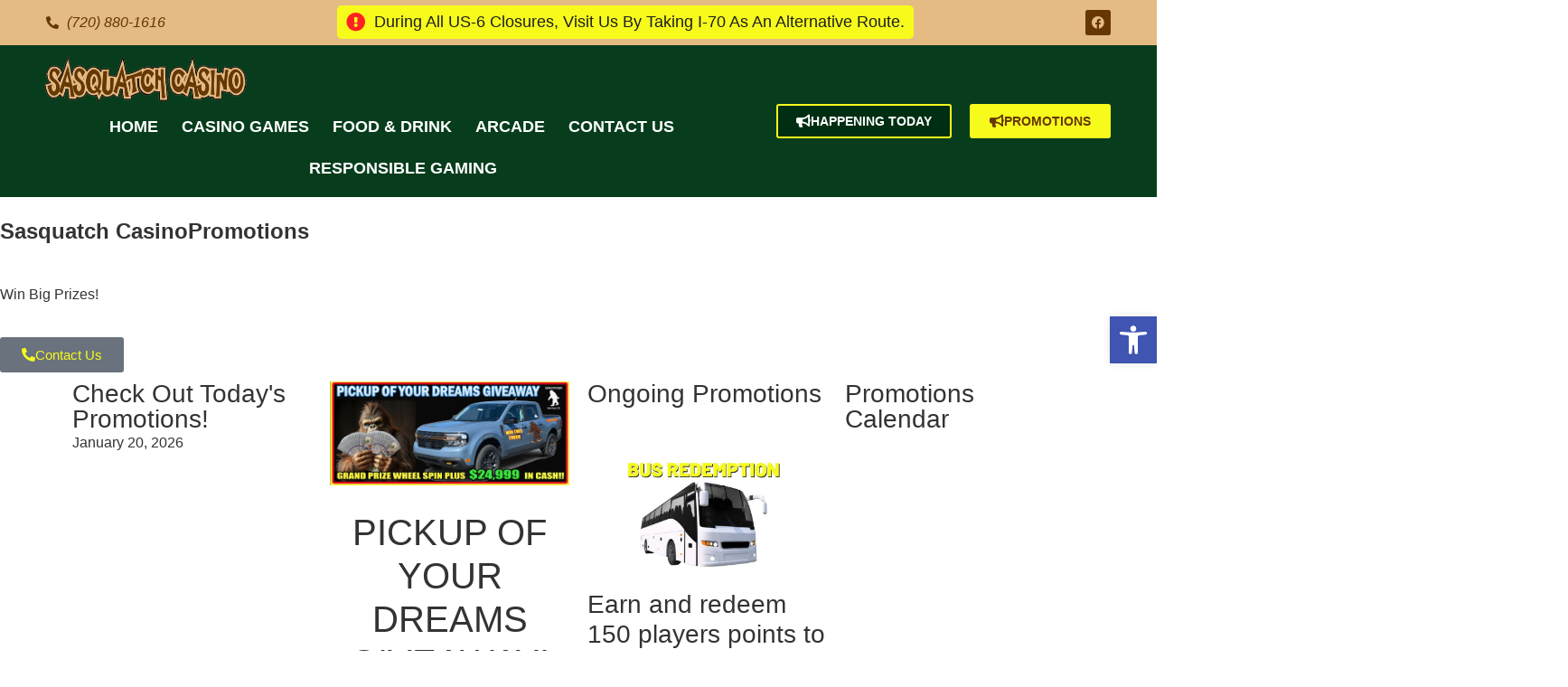

--- FILE ---
content_type: text/html; charset=UTF-8
request_url: https://sasquatchcasino.com/casino-promotions/
body_size: 38245
content:
<!doctype html><html lang="en-US" frame-adminify-app="true"><head><script data-no-optimize="1">var litespeed_docref=sessionStorage.getItem("litespeed_docref");litespeed_docref&&(Object.defineProperty(document,"referrer",{get:function(){return litespeed_docref}}),sessionStorage.removeItem("litespeed_docref"));</script> <meta charset="UTF-8"><meta name="viewport" content="width=device-width, initial-scale=1"><link rel="profile" href="https://gmpg.org/xfn/11"><title>Archives: Casino Promotions &#x2d; Sasquatch Casino</title><meta name="robots" content="max-snippet:-1,max-image-preview:large,max-video-preview:-1" /><link rel="canonical" href="https://sasquatchcasino.com/casino-promotions/" /><meta property="og:type" content="website" /><meta property="og:locale" content="en_US" /><meta property="og:site_name" content="Sasquatch Casino" /><meta property="og:title" content="Archives: Casino Promotions" /><meta property="og:url" content="https://sasquatchcasino.com/casino-promotions/" /><meta property="og:image" content="https://sasquatchcasino.com/wp-content/uploads/2023/04/cropped-sas-casino-favicon1.jpg" /><meta property="og:image:width" content="512" /><meta property="og:image:height" content="512" /><meta name="twitter:card" content="summary_large_image" /><meta name="twitter:title" content="Archives: Casino Promotions" /><meta name="twitter:image" content="https://sasquatchcasino.com/wp-content/uploads/2023/04/cropped-sas-casino-favicon1.jpg" /> <script type="application/ld+json">{"@context":"https://schema.org","@graph":[{"@type":"WebSite","@id":"https://sasquatchcasino.com/#/schema/WebSite","url":"https://sasquatchcasino.com/","name":"Sasquatch Casino","description":"Sasquatch Casino","inLanguage":"en-US","potentialAction":{"@type":"SearchAction","target":{"@type":"EntryPoint","urlTemplate":"https://sasquatchcasino.com/search/{search_term_string}/"},"query-input":"required name=search_term_string"},"publisher":{"@type":"Organization","@id":"https://sasquatchcasino.com/#/schema/Organization","name":"Sasquatch Casino","url":"https://sasquatchcasino.com/","logo":{"@type":"ImageObject","url":"https://sasquatchcasino.com/wp-content/uploads/2023/04/cropped-sas-casino-favicon1.jpg","contentUrl":"https://sasquatchcasino.com/wp-content/uploads/2023/04/cropped-sas-casino-favicon1.jpg","width":512,"height":512,"contentSize":"49007"}}},{"@type":"CollectionPage","@id":"https://sasquatchcasino.com/casino-promotions/","url":"https://sasquatchcasino.com/casino-promotions/","name":"Archives: Casino Promotions &#x2d; Sasquatch Casino","inLanguage":"en-US","isPartOf":{"@id":"https://sasquatchcasino.com/#/schema/WebSite"},"breadcrumb":{"@type":"BreadcrumbList","@id":"https://sasquatchcasino.com/#/schema/BreadcrumbList","itemListElement":[{"@type":"ListItem","position":1,"item":"https://sasquatchcasino.com/","name":"Sasquatch Casino"},{"@type":"ListItem","position":2,"name":"Archives: Casino Promotions"}]}}]}</script> <link rel='dns-prefetch' href='//maps.googleapis.com' /><link rel='dns-prefetch' href='//fonts.googleapis.com' /><link rel="alternate" type="application/rss+xml" title="Sasquatch Casino &raquo; Feed" href="https://sasquatchcasino.com/feed/" /><style id="litespeed-ucss">.wp-lightbox-container button:focus-visible{outline:3px auto #5a5a5a40;outline:3px auto -webkit-focus-ring-color;outline-offset:3px}.wp-lightbox-container button:not(:hover):not(:active):not(.has-background){background-color:#5a5a5a40;border:0}.wp-lightbox-overlay .close-button:not(:hover):not(:active):not(.has-background){background:0 0;border:0}.wp-block-quote,ul{box-sizing:border-box}.wp-block-quote{overflow-wrap:break-word}:root{--wp--preset--font-size--normal:16px;--wp--preset--font-size--huge:42px}.screen-reader-text{-webkit-clip-path:inset(50%);clip-path:inset(50%);position:absolute!important;word-wrap:normal!important}.screen-reader-text:focus{font-size:1em}html :where(img[class*=wp-image-]){height:auto;max-width:100%}html{line-height:1.15;-webkit-text-size-adjust:100%}*,:after,:before{box-sizing:border-box}body{margin:0;font-family:-apple-system,BlinkMacSystemFont,Segoe UI,Roboto,Helvetica Neue,Arial,Noto Sans,sans-serif,Apple Color Emoji,Segoe UI Emoji,Segoe UI Symbol,Noto Color Emoji;font-size:1rem;font-weight:400;line-height:1.5;color:#333;background-color:#fff;-webkit-font-smoothing:antialiased;-moz-osx-font-smoothing:grayscale;overflow-x:inherit!important}h1,h3{margin-block-start:.5rem;margin-block-end:1rem;font-family:inherit;font-weight:500;line-height:1.2;color:inherit}h1{font-size:2.5rem}h3{font-size:1.75rem}p{margin-block-start:0;margin-block-end:.9rem}a{background-color:transparent;text-decoration:none;color:#c36}a:active,a:hover{color:#336}a:not([href]):not([tabindex]),a:not([href]):not([tabindex]):focus,a:not([href]):not([tabindex]):hover{color:inherit;text-decoration:none}a:not([href]):not([tabindex]):focus{outline:0}img{border-style:none;height:auto;max-width:100%}@media print{*,:after,:before{background:0 0!important;color:#000!important;box-shadow:none!important;text-shadow:none!important}a,a:visited{text-decoration:underline}a[href]:after{content:" ("attr(href)")"}a[href^="#"]:after,a[href^="javascript:"]:after{content:""}blockquote{border:1px solid #ccc}blockquote,img{-moz-column-break-inside:avoid;break-inside:avoid}h3,p{orphans:3;widows:3}h3{-moz-column-break-after:avoid;break-after:avoid}}[type=button]:not(:disabled),[type=submit]:not(:disabled),button:not(:disabled){cursor:pointer}::-webkit-file-upload-button{-webkit-appearance:button;font:inherit}li,ul{margin-block-start:0;margin-block-end:0;border:0;outline:0;font-size:100%;vertical-align:baseline;background:0 0}.screen-reader-text:focus{background-color:#eee;clip:auto!important;-webkit-clip-path:none;clip-path:none;color:#333;display:block;font-size:1rem;height:auto;left:5px;line-height:normal;padding:15px 23px 14px;text-decoration:none;top:5px;width:auto;z-index:100000}.page-header .entry-title,body:not([class*=elementor-page-]) .site-main{margin-inline-start:auto;margin-inline-end:auto;width:100%}@media (max-width:575px){.page-header .entry-title,body:not([class*=elementor-page-]) .site-main{padding-inline-start:10px;padding-inline-end:10px}}@media (min-width:576px){.page-header .entry-title,body:not([class*=elementor-page-]) .site-main{max-width:500px}}@media (min-width:768px){.page-header .entry-title,body:not([class*=elementor-page-]) .site-main{max-width:600px}}@media (min-width:992px){.page-header .entry-title,body:not([class*=elementor-page-]) .site-main{max-width:800px}}@media (min-width:1200px){.page-header .entry-title,body:not([class*=elementor-page-]) .site-main{max-width:1140px}}.elementor-screen-only{position:absolute}.elementor-screen-only,.screen-reader-text{top:-10000em;width:1px;height:1px;margin:-1px;padding:0;overflow:hidden;clip:rect(0,0,0,0);border:0}.elementor *,.elementor :after,.elementor :before{box-sizing:border-box}.elementor a{box-shadow:none;text-decoration:none}.elementor img{height:auto;max-width:100%;border:0;border-radius:0;box-shadow:none}.elementor .elementor-background-overlay{height:100%;width:100%;top:0;left:0;position:absolute}.elementor-widget-wrap .elementor-element.elementor-widget__width-auto{max-width:100%}@media (max-width:767px){.elementor-widget-wrap .elementor-element.elementor-widget-mobile__width-initial{max-width:100%}}.elementor-element{--flex-direction:initial;--flex-wrap:initial;--justify-content:initial;--align-items:initial;--align-content:initial;--gap:initial;--flex-basis:initial;--flex-grow:initial;--flex-shrink:initial;--order:initial;--align-self:initial;flex-basis:var(--flex-basis);flex-grow:var(--flex-grow);flex-shrink:var(--flex-shrink);order:var(--order);align-self:var(--align-self)}.elementor-element:where(.e-con-full,.elementor-widget){flex-direction:var(--flex-direction);flex-wrap:var(--flex-wrap);justify-content:var(--justify-content);align-items:var(--align-items);align-content:var(--align-content);gap:var(--gap)}.elementor-align-right{text-align:right}.elementor-align-right .elementor-button{width:auto}@media (max-width:767px){.elementor-mobile-align-left{text-align:left}}:root{--page-title-display:block}h1.entry-title{display:var(--page-title-display)}.elementor-section{position:relative}.elementor-section .elementor-container{display:flex;margin-right:auto;margin-left:auto;position:relative}@media (max-width:1024px){.elementor-section .elementor-container{flex-wrap:wrap}}.elementor-widget-wrap{position:relative;width:100%;flex-wrap:wrap;align-content:flex-start}.elementor:not(.elementor-bc-flex-widget) .elementor-widget-wrap{display:flex}.elementor-widget-wrap>.elementor-element{width:100%}.elementor-widget{position:relative}.elementor-widget:not(:last-child){margin-bottom:20px}.elementor-widget:not(:last-child).elementor-widget__width-auto{margin-bottom:0}.elementor-column{position:relative;min-height:1px;display:flex}.elementor-column-gap-default>.elementor-column>.elementor-element-populated{padding:10px}.elementor .elementor-element ul.elementor-icon-list-items,.elementor-inner-section .elementor-column-gap-no .elementor-element-populated{padding:0}@media (min-width:768px){.elementor-column.elementor-col-25{width:25%}.elementor-column.elementor-col-50{width:50%}.elementor-column.elementor-col-100{width:100%}}@media (max-width:767px){.elementor-column{width:100%}}.elementor-grid{display:grid;grid-column-gap:var(--grid-column-gap);grid-row-gap:var(--grid-row-gap)}.elementor-grid .elementor-grid-item{min-width:0}.elementor-grid-0 .elementor-grid{display:inline-block;width:100%;word-spacing:var(--grid-column-gap);margin-bottom:calc(-1*var(--grid-row-gap))}.elementor-grid-0 .elementor-grid .elementor-grid-item{display:inline-block;margin-bottom:var(--grid-row-gap);word-break:break-word}:is(.e-con,.e-con>.e-con-inner)>.elementor-background-video-container:before{content:var(--background-overlay);display:block;position:absolute;mix-blend-mode:var(--overlay-mix-blend-mode);opacity:var(--overlay-opacity);transition:var(--overlay-transition,.3s);z-index:1}:is(.e-con,.e-con>.e-con-inner)>.elementor-background-video-container,:is(.e-con,.e-con>.e-con-inner)>.elementor-background-video-container:before{border-radius:var(--border-radius);border-style:var(--border-style);border-color:var(--border-color);border-block-start-width:var(--border-block-start-width);border-inline-end-width:var(--border-inline-end-width);border-block-end-width:var(--border-block-end-width);border-inline-start-width:var(--border-inline-start-width);top:calc(0px - var(--border-block-start-width));left:calc(0px - var(--border-inline-start-width));width:max(100% + var(--border-inline-end-width) + var(--border-inline-start-width),100%);height:max(100% + var(--border-block-start-width) + var(--border-block-end-width),100%)}@media (max-width:767px){:is(.e-con,.e-con>.e-con-inner)>.elementor-background-video-container.elementor-hidden-phone{display:none}}:is(.e-con,.e-con>.e-con-inner)>.elementor-background-slideshow:before{z-index:2}.elementor-element .elementor-widget-container{transition:background .3s,border .3s,border-radius .3s,box-shadow .3s,transform var(--e-transform-transition-duration,.4s)}.elementor-button{display:inline-block;line-height:1;background-color:#69727d;font-size:15px;padding:12px 24px;border-radius:3px;color:#fff;fill:#fff;text-align:center;transition:all .3s}.elementor-button:focus,.elementor-button:hover,.elementor-button:visited{color:#fff}.elementor-button-content-wrapper{display:flex;justify-content:center}.elementor-button-icon{flex-grow:0;order:5}.elementor-button-text{flex-grow:1;order:10;display:inline-block}.elementor-button .elementor-align-icon-left{margin-right:5px;order:5}.elementor-button span{text-decoration:inherit}.elementor-icon{display:inline-block;line-height:1;transition:all .3s;color:#69727d;font-size:50px;text-align:center}.elementor-icon:hover{color:#69727d}.elementor-icon i{width:1em;height:1em;position:relative;display:block}.elementor-icon i:before{position:absolute;left:50%;transform:translateX(-50%)}.elementor-element{--swiper-theme-color:#000;--swiper-navigation-size:44px;--swiper-pagination-bullet-size:6px;--swiper-pagination-bullet-horizontal-gap:6px}@media (max-width:767px){.elementor .elementor-hidden-mobile{display:none}}@media (min-width:768px) and (max-width:1024px){.elementor .elementor-hidden-tablet{display:none}}@media (min-width:1025px) and (max-width:99999px){.elementor .elementor-hidden-desktop{display:none}}.elementor-widget-n-menu .e-n-menu-heading .e-n-menu-title a:focus-visible,.elementor-widget-n-menu .e-n-menu-heading .e-n-menu-title button:focus-visible,.elementor-widget-n-tabs .e-n-tab-title:focus-visible{outline:5px auto -webkit-focus-ring-color}:where(.elementor-widget-n-accordion .e-n-accordion-item>.e-con){border:var(--n-accordion-border-width) var(--n-accordion-border-style) var(--n-accordion-border-color)}.elementor-heading-title{padding:0;margin:0;line-height:1}.elementor-widget .elementor-icon-list-items{list-style-type:none;margin:0;padding:0}.elementor-widget .elementor-icon-list-item{margin:0;padding:0;position:relative;display:flex;font-size:inherit;align-items:var(--icon-vertical-align,center)}.elementor-widget .elementor-icon-list-item:after{position:absolute;bottom:0;width:100%}.elementor-widget .elementor-icon-list-icon+.elementor-icon-list-text{align-self:center;padding-left:5px}.elementor-widget .elementor-icon-list-icon{display:flex;position:relative;top:var(--icon-vertical-offset,initial)}.elementor-widget .elementor-icon-list-icon i{width:1.25em;font-size:var(--e-icon-list-icon-size)}.elementor-widget.elementor-widget-icon-list .elementor-icon-list-icon{text-align:var(--e-icon-list-icon-align)}.elementor-widget:not(.elementor-align-right) .elementor-icon-list-item:after{left:0}.elementor-widget:not(.elementor-align-left) .elementor-icon-list-item:after{right:0}@media (min-width:-1){.elementor-widget:not(.elementor-widescreen-align-right) .elementor-icon-list-item:after{left:0}.elementor-widget:not(.elementor-widescreen-align-left) .elementor-icon-list-item:after{right:0}}@media (max-width:-1){.elementor-widget:not(.elementor-laptop-align-right) .elementor-icon-list-item:after{left:0}.elementor-widget:not(.elementor-laptop-align-left) .elementor-icon-list-item:after{right:0}.elementor-widget:not(.elementor-tablet_extra-align-right) .elementor-icon-list-item:after{left:0}.elementor-widget:not(.elementor-tablet_extra-align-left) .elementor-icon-list-item:after{right:0}}@media (max-width:1024px){.elementor-widget:not(.elementor-tablet-align-right) .elementor-icon-list-item:after{left:0}.elementor-widget:not(.elementor-tablet-align-left) .elementor-icon-list-item:after{right:0}}@media (max-width:-1){.elementor-widget:not(.elementor-mobile_extra-align-right) .elementor-icon-list-item:after{left:0}.elementor-widget:not(.elementor-mobile_extra-align-left) .elementor-icon-list-item:after{right:0}}@media (max-width:767px){.elementor-widget.elementor-mobile-align-left .elementor-icon-list-item{justify-content:flex-start;text-align:left}.elementor-widget:not(.elementor-mobile-align-right) .elementor-icon-list-item:after{left:0}.elementor-widget:not(.elementor-mobile-align-left) .elementor-icon-list-item:after{right:0}}.elementor-widget-image{text-align:center}.elementor-widget-image a{display:inline-block}.elementor-widget-image img{vertical-align:middle;display:inline-block}.elementor-widget-social-icons.elementor-grid-0 .elementor-widget-container{line-height:1;font-size:0}.elementor-widget-social-icons .elementor-grid{grid-column-gap:var(--grid-column-gap,5px);grid-row-gap:var(--grid-row-gap,5px);grid-template-columns:var(--grid-template-columns);justify-content:var(--justify-content,center);justify-items:var(--justify-content,center)}.elementor-icon.elementor-social-icon{font-size:var(--icon-size,25px);line-height:var(--icon-size,25px);width:calc(var(--icon-size,25px) + 2*var(--icon-padding,.5em));height:calc(var(--icon-size,25px) + 2*var(--icon-padding,.5em))}.elementor-social-icon{--e-social-icon-icon-color:#fff;display:inline-flex;background-color:#69727d;align-items:center;justify-content:center;text-align:center;cursor:pointer}.elementor-social-icon i{color:var(--e-social-icon-icon-color)}.elementor-social-icon:last-child{margin:0}.elementor-social-icon:hover{opacity:.9;color:#fff}.elementor-social-icon-facebook{background-color:#3b5998}.elementor-shape-rounded .elementor-icon.elementor-social-icon{border-radius:10%}.elementor-widget-tabs .elementor-tab-desktop-title:focus-visible{border:1px solid #000}.elementor-kit-6{--e-global-color-primary:#073d1d;--e-global-color-secondary:#54595f;--e-global-color-text:#1e1e1e;--e-global-color-accent:#fdc25e;--e-global-color-1cf8583:#fff;--e-global-color-bfe8b50:#663701;--e-global-color-b579897:#e4bb83;--e-global-color-3331c08:#e9bc00;--e-global-color-a082a42:#f7fb1c;--e-global-color-50bfcc1:#002e13;--e-global-color-f0fed85:#e1d411;--e-global-typography-primary-font-family:"Roboto";--e-global-typography-primary-font-weight:600;--e-global-typography-secondary-font-family:"Roboto Slab";--e-global-typography-secondary-font-weight:400;--e-global-typography-text-font-family:"Roboto";--e-global-typography-text-font-weight:400;--e-global-typography-accent-font-family:"Roboto";--e-global-typography-accent-font-weight:500;--e-global-typography-d3a33b1-font-family:"Barlow";--e-global-typography-d3a33b1-font-size:1.1rem;--e-global-typography-d3a33b1-font-weight:600;--e-global-typography-d3a33b1-text-transform:uppercase}.elementor a,.elementor a:active,.elementor a:focus,.elementor a:hover,.elementor a:link{text-decoration:inherit!important}.elementor-kit-6 a{color:var(--e-global-color-a082a42)}.elementor-section.elementor-section-boxed>.elementor-container{max-width:1140px}.elementor-widget:not(:last-child){margin-block-end:20px}.elementor-element{--widgets-spacing:20px 20px}@media (max-width:1024px){.elementor-section.elementor-section-boxed>.elementor-container{max-width:1024px}}@media (max-width:767px){.elementor-kit-6 h1{font-size:1.6rem}.elementor-section.elementor-section-boxed>.elementor-container{max-width:767px}}.jet-carousel__item-link:focus-visible{outline:auto}.elementor-widget-jet-map .elementor-widget-container{overflow:hidden}@font-face{font-family:eicons;src:url(/wp-content/plugins/elementor/assets/lib/eicons/fonts/eicons.eot?5.29.0);src:url(/wp-content/plugins/elementor/assets/lib/eicons/fonts/eicons.eot?5.29.0#iefix)format("embedded-opentype"),url(/wp-content/plugins/elementor/assets/lib/eicons/fonts/eicons.woff2?5.29.0)format("woff2"),url(/wp-content/plugins/elementor/assets/lib/eicons/fonts/eicons.woff?5.29.0)format("woff"),url(/wp-content/plugins/elementor/assets/lib/eicons/fonts/eicons.ttf?5.29.0)format("truetype"),url(/wp-content/plugins/elementor/assets/lib/eicons/fonts/eicons.svg?5.29.0#eicon)format("svg");font-weight:400;font-style:normal}[class*=" eicon-"]{display:inline-block;font-family:eicons;font-size:inherit;font-weight:400;font-style:normal;font-variant:normal;line-height:1;text-rendering:auto;-webkit-font-smoothing:antialiased;-moz-osx-font-smoothing:grayscale}.eicon-menu-bar:before{content:""}.eicon-close:before{content:""}@font-face{font-family:swiper-icons;src:url([data-uri]);font-weight:400;font-style:normal}:root{--swiper-theme-color:#007aff;--swiper-navigation-size:44px}.elementor-location-footer:before,.elementor-location-header:before{content:"";display:table;clear:both}.elementor-icon-list-items .elementor-icon-list-item .elementor-icon-list-text{display:inline-block}.elementor-flip-box__button.elementor-button:focus-visible{background:0 0;text-decoration:none}.elementor-flip-box--effect-flip .elementor-flip-box:focus-visible .elementor-flip-box__back,.elementor-flip-box--effect-push .elementor-flip-box:focus-visible .elementor-flip-box__back,.elementor-flip-box--effect-slide .elementor-flip-box:focus-visible .elementor-flip-box__back{transform:none}.elementor-flip-box--effect-flip.elementor-flip-box--direction-right .elementor-flip-box:focus-visible .elementor-flip-box__front{transform:rotateX(0) rotateY(180deg)}.elementor-flip-box--effect-flip.elementor-flip-box--direction-left .elementor-flip-box:focus-visible .elementor-flip-box__front{transform:rotateX(0) rotateY(-180deg)}.elementor-flip-box--effect-flip.elementor-flip-box--direction-up .elementor-flip-box:focus-visible .elementor-flip-box__front{transform:rotateX(180deg) rotateY(0)}.elementor-flip-box--effect-flip.elementor-flip-box--direction-down .elementor-flip-box:focus-visible .elementor-flip-box__front{transform:rotateX(-180deg) rotateY(0)}.elementor-flip-box--effect-push.elementor-flip-box--direction-right .elementor-flip-box:focus-visible .elementor-flip-box__front{transform:translateX(100%) translateY(0)}.elementor-flip-box--effect-push.elementor-flip-box--direction-left .elementor-flip-box:focus-visible .elementor-flip-box__front{transform:translateX(-100%) translateY(0)}.elementor-flip-box--effect-push.elementor-flip-box--direction-up .elementor-flip-box:focus-visible .elementor-flip-box__front{transform:translateX(0) translateY(-100%)}.elementor-flip-box--effect-push.elementor-flip-box--direction-down .elementor-flip-box:focus-visible .elementor-flip-box__front{transform:translateX(0) translateY(100%)}.elementor-flip-box--effect-zoom-out .elementor-flip-box:focus-visible .elementor-flip-box__front{width:0;opacity:0;transform:scale(.7);transition:transform .8s,opacity .7s .1s,width .1ms .7s}.elementor-flip-box--effect-zoom-in .elementor-flip-box:focus-visible .elementor-flip-box__back{transition:transform .7s,opacity .5s;opacity:1;transform:scale(1)}.elementor-flip-box--effect-fade .elementor-flip-box:focus-visible .elementor-flip-box__back{opacity:1}.elementor-item:after,.elementor-item:before{display:block;position:absolute;transition:.3s;transition-timing-function:cubic-bezier(.58,.3,.005,1)}.elementor-item:not(:hover):not(:focus):not(.elementor-item-active):not(.highlighted):after,.elementor-item:not(:hover):not(:focus):not(.elementor-item-active):not(.highlighted):before{opacity:0}.elementor-item:focus:after,.elementor-item:focus:before,.elementor-item:hover:after,.elementor-item:hover:before{transform:scale(1)}.e--pointer-underline .elementor-item:after,.e--pointer-underline .elementor-item:before{height:3px;width:100%;left:0;background-color:#3f444b;z-index:2}.e--pointer-double-line.e--animation-grow .elementor-item:not(:hover):not(:focus):not(.elementor-item-active):not(.highlighted):after,.e--pointer-double-line.e--animation-grow .elementor-item:not(:hover):not(:focus):not(.elementor-item-active):not(.highlighted):before,.e--pointer-overline.e--animation-grow .elementor-item:not(:hover):not(:focus):not(.elementor-item-active):not(.highlighted):after,.e--pointer-overline.e--animation-grow .elementor-item:not(:hover):not(:focus):not(.elementor-item-active):not(.highlighted):before,.e--pointer-underline.e--animation-grow .elementor-item:not(:hover):not(:focus):not(.elementor-item-active):not(.highlighted):after,.e--pointer-underline.e--animation-grow .elementor-item:not(:hover):not(:focus):not(.elementor-item-active):not(.highlighted):before{height:0;width:0;left:50%}.e--pointer-double-line.e--animation-drop-out .elementor-item:not(:hover):not(:focus):not(.elementor-item-active):not(.highlighted):before,.e--pointer-overline.e--animation-drop-out .elementor-item:not(:hover):not(:focus):not(.elementor-item-active):not(.highlighted):before,.e--pointer-underline.e--animation-drop-out .elementor-item:not(:hover):not(:focus):not(.elementor-item-active):not(.highlighted):before{top:10px}.e--pointer-double-line.e--animation-drop-out .elementor-item:not(:hover):not(:focus):not(.elementor-item-active):not(.highlighted):after,.e--pointer-overline.e--animation-drop-out .elementor-item:not(:hover):not(:focus):not(.elementor-item-active):not(.highlighted):after,.e--pointer-underline.e--animation-drop-out .elementor-item:not(:hover):not(:focus):not(.elementor-item-active):not(.highlighted):after{bottom:10px}.e--pointer-double-line.e--animation-drop-in .elementor-item:not(:hover):not(:focus):not(.elementor-item-active):not(.highlighted):before,.e--pointer-overline.e--animation-drop-in .elementor-item:not(:hover):not(:focus):not(.elementor-item-active):not(.highlighted):before,.e--pointer-underline.e--animation-drop-in .elementor-item:not(:hover):not(:focus):not(.elementor-item-active):not(.highlighted):before{top:-10px}.e--pointer-double-line.e--animation-drop-in .elementor-item:not(:hover):not(:focus):not(.elementor-item-active):not(.highlighted):after,.e--pointer-overline.e--animation-drop-in .elementor-item:not(:hover):not(:focus):not(.elementor-item-active):not(.highlighted):after,.e--pointer-underline.e--animation-drop-in .elementor-item:not(:hover):not(:focus):not(.elementor-item-active):not(.highlighted):after{bottom:-10px}.e--pointer-double-line.e--animation-slide .elementor-item:not(:hover):not(:focus):not(.elementor-item-active):not(.highlighted):before,.e--pointer-overline.e--animation-slide .elementor-item:not(:hover):not(:focus):not(.elementor-item-active):not(.highlighted):before{width:10px;left:-20px}.e--pointer-underline .elementor-item:after{content:"";bottom:0}.e--pointer-double-line.e--animation-slide .elementor-item:not(:hover):not(:focus):not(.elementor-item-active):not(.highlighted):after,.e--pointer-underline.e--animation-slide .elementor-item:not(:hover):not(:focus):not(.elementor-item-active):not(.highlighted):after{width:10px;inset-inline-start:100%}.e--pointer-framed.e--animation-grow .elementor-item:not(:hover):not(:focus):not(.elementor-item-active):not(.highlighted):before{transform:scale(.75)}.e--pointer-framed.e--animation-shrink .elementor-item:not(:hover):not(:focus):not(.elementor-item-active):not(.highlighted):before{transform:scale(1.25)}.e--pointer-background.e--animation-shrink .elementor-item:not(:hover):not(:focus):not(.elementor-item-active):not(.highlighted):before{transform:scale(1.2);transition:.3s}.e--pointer-background.e--animation-sweep-left .elementor-item:not(:hover):not(:focus):not(.elementor-item-active):not(.highlighted):before{left:100%}.e--pointer-background.e--animation-sweep-right .elementor-item:not(:hover):not(:focus):not(.elementor-item-active):not(.highlighted):before{right:100%}.e--pointer-background.e--animation-sweep-up .elementor-item:not(:hover):not(:focus):not(.elementor-item-active):not(.highlighted):before{top:100%}.e--pointer-background.e--animation-sweep-down .elementor-item:not(:hover):not(:focus):not(.elementor-item-active):not(.highlighted):before{bottom:100%}.e--pointer-background.e--animation-shutter-out-vertical .elementor-item:not(:hover):not(:focus):not(.elementor-item-active):not(.highlighted):before{bottom:50%;top:50%}.e--pointer-background.e--animation-shutter-out-horizontal .elementor-item:not(:hover):not(:focus):not(.elementor-item-active):not(.highlighted):before{right:50%;left:50%}.elementor-nav-menu--main .elementor-nav-menu a{transition:.4s}.elementor-nav-menu--main .elementor-nav-menu a,.elementor-nav-menu--main .elementor-nav-menu a:focus,.elementor-nav-menu--main .elementor-nav-menu a:hover{padding:13px 20px}.elementor-nav-menu--layout-horizontal,.elementor-nav-menu--layout-horizontal .elementor-nav-menu>li{display:flex}.elementor-nav-menu--layout-horizontal .elementor-nav-menu{display:flex;flex-wrap:wrap}.elementor-nav-menu--layout-horizontal .elementor-nav-menu a{white-space:nowrap;flex-grow:1}.elementor-nav-menu--layout-horizontal .elementor-nav-menu>li:not(:first-child)>a{margin-inline-start:var(--e-nav-menu-horizontal-menu-item-margin)}.elementor-nav-menu--layout-horizontal .elementor-nav-menu>li:not(:last-child)>a{margin-inline-end:var(--e-nav-menu-horizontal-menu-item-margin)}.elementor-nav-menu--layout-horizontal .elementor-nav-menu>li:not(:last-child):after{content:var(--e-nav-menu-divider-content,none);height:var(--e-nav-menu-divider-height,35%);border-left:var(--e-nav-menu-divider-width,2px) var(--e-nav-menu-divider-style,solid) var(--e-nav-menu-divider-color,#000);border-bottom-color:var(--e-nav-menu-divider-color,#000);border-right-color:var(--e-nav-menu-divider-color,#000);border-top-color:var(--e-nav-menu-divider-color,#000);align-self:center}.elementor-nav-menu__align-start .elementor-nav-menu{margin-inline-end:auto;justify-content:flex-start}.elementor-nav-menu__align-start .elementor-nav-menu--layout-vertical>ul>li>a{justify-content:flex-start}.elementor-nav-menu__align-center .elementor-nav-menu{margin-inline-start:auto;margin-inline-end:auto;justify-content:center}.elementor-widget-nav-menu .elementor-widget-container{display:flex;flex-direction:column}.elementor-nav-menu,.elementor-nav-menu li{display:block;list-style:none;margin:0;padding:0;line-height:normal;-webkit-tap-highlight-color:transparent;position:relative}.elementor-nav-menu{z-index:2}.elementor-nav-menu:after{content:" ";display:block;height:0;font:0/0 serif;clear:both;visibility:hidden;overflow:hidden}.elementor-nav-menu li{border-width:0}.elementor-nav-menu a{position:relative;display:flex;align-items:center}.elementor-nav-menu a,.elementor-nav-menu a:focus,.elementor-nav-menu a:hover{padding:10px 20px;line-height:20px}.elementor-nav-menu--dropdown .elementor-item:focus,.elementor-nav-menu--dropdown .elementor-item:hover{background-color:#3f444b;color:#fff}.elementor-menu-toggle{display:flex;align-items:center;justify-content:center;font-size:var(--nav-menu-icon-size,22px);padding:.25em;cursor:pointer;border:0 solid;border-radius:3px;background-color:rgba(0,0,0,.05);color:#33373d}.elementor-menu-toggle:not(.elementor-active) .elementor-menu-toggle__icon--close{display:none}.elementor-nav-menu--dropdown{background-color:#fff;font-size:13px}.elementor-nav-menu--dropdown-none .elementor-nav-menu--dropdown{display:none}.elementor-nav-menu--dropdown.elementor-nav-menu__container{margin-top:10px;transition:max-height .3s,transform .3s;transform-origin:top;overflow-y:auto;overflow-x:hidden}.elementor-nav-menu--dropdown a{color:#33373d}.elementor-nav-menu__text-align-center .elementor-nav-menu--dropdown .elementor-nav-menu a{justify-content:center}.elementor-nav-menu--toggle{--menu-height:100vh}.elementor-nav-menu--toggle .elementor-menu-toggle:not(.elementor-active)+.elementor-nav-menu__container{transform:scaleY(0);max-height:0;overflow:hidden}.elementor-nav-menu--stretch .elementor-nav-menu__container.elementor-nav-menu--dropdown{position:absolute;z-index:9997}@media (max-width:1024px){.elementor-nav-menu--dropdown-tablet .elementor-nav-menu--main{display:none}}@media (min-width:1025px){.elementor-nav-menu--dropdown-tablet .elementor-menu-toggle,.elementor-nav-menu--dropdown-tablet .elementor-nav-menu--dropdown{display:none}.elementor-nav-menu--dropdown-tablet nav.elementor-nav-menu--dropdown.elementor-nav-menu__container{overflow-y:hidden}}:where(.elementor-widget-n-menu .e-n-menu-content>.e-con){background-color:#fff}.elementor-widget-n-menu .e-n-menu-toggle:focus-visible{outline:5px auto -webkit-focus-ring-color}.elementor-widget-n-menu.e-fit_to_content :where(.e-n-menu-content>.e-con){--width:fit-content}.elementor-widget-n-menu.e-fit_to_content :where(.e-n-menu-content>.e-con).e-empty{--empty-top-level-menu-content-container-min-width:400px;--width:var(--empty-top-level-menu-content-container-min-width)}.elementor-widget-n-menu.e-fit_to_content :where(.e-n-menu-content>.e-con) .e-con.e-empty{--nested-containers-min-width-for-dropzone:150px;min-width:var(--nested-containers-min-width-for-dropzone)}.elementor-widget-taxonomy-filter .e-filter-item:focus-visible{outline:5px auto -webkit-focus-ring-color}.ob-is-breaking-bad.elementor-inner-section>.elementor-container,.ob-is-breaking-bad.elementor-top-section>.elementor-container{flex-wrap:wrap}.ob-is-breaking-bad .elementor-background-overlay{pointer-events:none}.elementor-widget-image,.elementor-widget-image img,.elementor-widget-image>div,[data-widget_type="social-icons.default"]{line-height:0}.jet-image-accordion__item:focus-visible,.jet-switcher__control:focus-visible,.jet-tabs__control:focus-visible{outline:auto}.elementor-15 .elementor-element.elementor-element-d0af666.ob-is-breaking-bad>.elementor-container{justify-content:flex-start!important;flex-direction:row}.elementor-15 .elementor-element.elementor-element-d0af666:not(.elementor-motion-effects-element-type-background){background-color:var(--e-global-color-primary)}.elementor-15 .elementor-element.elementor-element-d0af666{transition:background .3s,border .3s,border-radius .3s,box-shadow .3s;margin-top:0;margin-bottom:0;padding:0}.elementor-15 .elementor-element.elementor-element-935dcdb.elementor-column.elementor-element[data-element_type=column]>.elementor-widget-wrap.elementor-element-populated,.elementor-15 .elementor-element.elementor-element-c87d1a0.elementor-column.elementor-element[data-element_type=column]>.elementor-widget-wrap.elementor-element-populated,.elementor-15 .elementor-element.elementor-element-d2a3d4b.elementor-column.elementor-element[data-element_type=column]>.elementor-widget-wrap.elementor-element-populated{align-content:center;align-items:center}.elementor-15 .elementor-element.elementor-element-d2a3d4b.elementor-column>.elementor-widget-wrap{justify-content:space-between}.elementor-15 .elementor-element.elementor-element-d2a3d4b.elementor-column{width:100%;max-width:100%;align-self:inherit;cursor:default}.elementor-15 .elementor-element.elementor-element-d2a3d4b:not(.elementor-motion-effects-element-type-background)>.elementor-widget-wrap{background-color:var(--e-global-color-b579897)}.elementor-15 .elementor-element.elementor-element-d2a3d4b>.elementor-element-populated{transition:background .3s,border .3s,border-radius .3s,box-shadow .3s;padding:.5% 4%}.elementor-15 .elementor-element.elementor-element-6769818 .elementor-icon-list-icon i,.elementor-15 .elementor-element.elementor-element-6769818 .elementor-icon-list-text{color:var(--e-global-color-bfe8b50);transition:color .3s}.elementor-15 .elementor-element.elementor-element-6769818{--e-icon-list-icon-size:14px;--icon-vertical-offset:0px;width:auto;max-width:auto;align-self:center}.elementor-15 .elementor-element.elementor-element-6769818 .elementor-icon-list-item>.elementor-icon-list-text{font-family:"Barlow",Sans-serif;font-size:16px;text-transform:capitalize;font-style:oblique}.elementor-15 .elementor-element.elementor-element-001d2ad .elementor-icon-list-icon i,.elementor-15 .elementor-element.elementor-element-7adb52b .elementor-icon-list-icon i{color:#f22;transition:color .3s}.elementor-15 .elementor-element.elementor-element-001d2ad,.elementor-15 .elementor-element.elementor-element-7adb52b{--e-icon-list-icon-size:21px;--icon-vertical-offset:0px;width:auto;max-width:auto;align-self:center}.elementor-15 .elementor-element.elementor-element-001d2ad .elementor-icon-list-item>.elementor-icon-list-text,.elementor-15 .elementor-element.elementor-element-7adb52b .elementor-icon-list-item>.elementor-icon-list-text{font-family:"Barlow",Sans-serif;font-size:18px;text-transform:capitalize}.elementor-15 .elementor-element.elementor-element-001d2ad .elementor-icon-list-text{color:var(--e-global-color-text);transition:color .3s}.elementor-15 .elementor-element.elementor-element-001d2ad>.elementor-widget-container{padding:5px 10px;background-color:#f7fb1c;border-radius:5px}.elementor-15 .elementor-element.elementor-element-7adb52b .elementor-icon-list-text{color:var(--e-global-color-text);transition:color .3s}.elementor-15 .elementor-element.elementor-element-7adb52b>.elementor-widget-container{padding:5px 10px;background-color:#f7fb1c;border-radius:5px}.elementor-15 .elementor-element.elementor-element-4a9a266{--grid-template-columns:repeat(0,auto);--icon-size:14px;--grid-column-gap:5px;--grid-row-gap:0px;width:auto;max-width:auto;align-self:center}.elementor-15 .elementor-element.elementor-element-4a9a266 .elementor-widget-container{text-align:right}.elementor-15 .elementor-element.elementor-element-4a9a266 .elementor-social-icon{background-color:var(--e-global-color-bfe8b50)}.elementor-15 .elementor-element.elementor-element-4a9a266 .elementor-social-icon i{color:var(--e-global-color-b579897)}.elementor-15 .elementor-element.elementor-element-1f683db.elementor-column>.elementor-widget-wrap{justify-content:space-between}.elementor-15 .elementor-element.elementor-element-1f683db.elementor-column{width:100%;max-width:100%;align-self:inherit;cursor:default}.elementor-15 .elementor-element.elementor-element-1f683db>.elementor-element-populated{padding:.7% 4%}.elementor-15 .elementor-element.elementor-element-6828508.ob-is-breaking-bad.ob-bb-inner>.elementor-container,.elementor-15 .elementor-element.elementor-element-6828508.ob-is-breaking-bad>.elementor-container{justify-content:flex-start!important;flex-direction:row}.elementor-15 .elementor-element.elementor-element-6828508.ob-is-breaking-bad.ob-bb-inner{width:100%;flex:unset;align-self:inherit}.elementor-15 .elementor-element.elementor-element-c87d1a0.elementor-column>.elementor-widget-wrap{justify-content:space-between}.elementor-15 .elementor-element.elementor-element-c87d1a0.elementor-column{align-self:inherit;cursor:default}.elementor-15 .elementor-element.elementor-element-0c20f68{text-align:left;width:auto;max-width:auto;align-self:center}.elementor-15 .elementor-element.elementor-element-0c20f68 img{width:240px;max-width:240%}.elementor-15 .elementor-element.elementor-element-0c20f68>.elementor-widget-container{margin:0 0 0-10px;padding:0}.elementor-15 .elementor-element.elementor-element-fb30378 .elementor-menu-toggle{margin-left:auto;background-color:transparent}.elementor-15 .elementor-element.elementor-element-fb30378 .elementor-nav-menu .elementor-item{font-family:"Barlow",Sans-serif;font-size:1.1rem;font-weight:600;text-transform:uppercase}.elementor-15 .elementor-element.elementor-element-fb30378 .elementor-nav-menu--main .elementor-item{color:#fff;fill:#fff;padding-left:0;padding-right:0}.elementor-15 .elementor-element.elementor-element-6914888 .elementor-nav-menu--main .elementor-item:focus,.elementor-15 .elementor-element.elementor-element-6914888 .elementor-nav-menu--main .elementor-item:hover,.elementor-15 .elementor-element.elementor-element-fb30378 .elementor-nav-menu--main .elementor-item:focus,.elementor-15 .elementor-element.elementor-element-fb30378 .elementor-nav-menu--main .elementor-item:hover{color:var(--e-global-color-b579897);fill:var(--e-global-color-b579897)}.elementor-15 .elementor-element.elementor-element-6914888 .e--pointer-underline .elementor-item:after,.elementor-15 .elementor-element.elementor-element-fb30378 .e--pointer-underline .elementor-item:after{height:0}.elementor-15 .elementor-element.elementor-element-6914888,.elementor-15 .elementor-element.elementor-element-fb30378{--e-nav-menu-horizontal-menu-item-margin:calc(26px/2);--nav-menu-icon-size:25px;width:auto;max-width:auto;align-self:center}.elementor-15 .elementor-element.elementor-element-fb30378 .elementor-menu-toggle,.elementor-15 .elementor-element.elementor-element-fb30378 .elementor-nav-menu--dropdown a,.elementor-15 .elementor-element.elementor-element-fb30378 div.elementor-menu-toggle{color:#fff}.elementor-15 .elementor-element.elementor-element-fb30378 .elementor-nav-menu--dropdown{background-color:var(--e-global-color-primary)}.elementor-15 .elementor-element.elementor-element-fb30378 .elementor-menu-toggle:hover,.elementor-15 .elementor-element.elementor-element-fb30378 .elementor-nav-menu--dropdown a:hover{color:var(--e-global-color-bfe8b50)}.elementor-15 .elementor-element.elementor-element-fb30378 .elementor-nav-menu--dropdown a:hover{background-color:var(--e-global-color-a082a42)}.elementor-15 .elementor-element.elementor-element-fb30378 .elementor-nav-menu--dropdown .elementor-item{font-family:"Barlow",Sans-serif;font-size:1.1rem;font-weight:800;text-transform:uppercase}.elementor-15 .elementor-element.elementor-element-fb30378 .elementor-nav-menu__container.elementor-nav-menu--dropdown{box-shadow:0 20px 20px 0 rgba(0,0,0,.25);margin-top:20px!important}.elementor-15 .elementor-element.elementor-element-fb30378 .elementor-nav-menu--dropdown a{padding-top:20px;padding-bottom:20px}.elementor-15 .elementor-element.elementor-element-6914888 .elementor-nav-menu--dropdown li:not(:last-child),.elementor-15 .elementor-element.elementor-element-fb30378 .elementor-nav-menu--dropdown li:not(:last-child){border-style:solid;border-color:rgba(255,255,255,.3);border-bottom-width:1px}.elementor-15 .elementor-element.elementor-element-6914888 .elementor-menu-toggle{margin-left:auto;background-color:transparent}.elementor-15 .elementor-element.elementor-element-6914888 .elementor-nav-menu .elementor-item{font-family:"Barlow",Sans-serif;font-size:1.1rem;font-weight:600;text-transform:uppercase}.elementor-15 .elementor-element.elementor-element-6914888 .elementor-nav-menu--main .elementor-item{color:#fff;fill:#fff;padding-left:0;padding-right:0}.elementor-15 .elementor-element.elementor-element-6914888 .elementor-menu-toggle,.elementor-15 .elementor-element.elementor-element-6914888 .elementor-nav-menu--dropdown a,.elementor-15 .elementor-element.elementor-element-6914888 div.elementor-menu-toggle{color:#fff}.elementor-15 .elementor-element.elementor-element-6914888 .elementor-nav-menu--dropdown{background-color:var(--e-global-color-primary)}.elementor-15 .elementor-element.elementor-element-6914888 .elementor-menu-toggle:hover,.elementor-15 .elementor-element.elementor-element-6914888 .elementor-nav-menu--dropdown a:hover{color:var(--e-global-color-bfe8b50)}.elementor-15 .elementor-element.elementor-element-6914888 .elementor-nav-menu--dropdown a:hover{background-color:var(--e-global-color-a082a42)}.elementor-15 .elementor-element.elementor-element-6914888 .elementor-nav-menu--dropdown .elementor-item{font-family:"Barlow",Sans-serif;font-size:1.1rem;font-weight:800;text-transform:uppercase}.elementor-15 .elementor-element.elementor-element-6914888 .elementor-nav-menu__container.elementor-nav-menu--dropdown{box-shadow:0 20px 20px 0 rgba(0,0,0,.25);margin-top:20px!important}.elementor-15 .elementor-element.elementor-element-6914888 .elementor-nav-menu--dropdown a{padding-top:20px;padding-bottom:20px}.elementor-15 .elementor-element.elementor-element-935dcdb.elementor-column>.elementor-widget-wrap{justify-content:flex-end}.elementor-15 .elementor-element.elementor-element-935dcdb.elementor-column{align-self:inherit;cursor:default}.elementor-15 .elementor-element.elementor-element-7f0670a .elementor-button .elementor-align-icon-left,.elementor-15 .elementor-element.elementor-element-a3fabba .elementor-button .elementor-align-icon-left{margin-right:12px}.elementor-15 .elementor-element.elementor-element-a3fabba .elementor-button{font-family:"Barlow",Sans-serif;font-size:.9rem;font-weight:600;text-transform:uppercase;fill:var(--e-global-color-1cf8583);color:var(--e-global-color-1cf8583);background-color:var(--e-global-color-50bfcc1);border-style:solid;border-width:2px;border-color:var(--e-global-color-a082a42);padding:10px 20px}.elementor-15 .elementor-element.elementor-element-a3fabba>.elementor-widget-container{margin:0 10px 0 0}.elementor-15 .elementor-element.elementor-element-7f0670a,.elementor-15 .elementor-element.elementor-element-a3fabba{width:auto;max-width:auto;align-self:center}.elementor-15 .elementor-element.elementor-element-7f0670a .elementor-button{font-family:"Barlow",Sans-serif;font-size:.9rem;font-weight:600;text-transform:uppercase;fill:var(--e-global-color-bfe8b50);color:var(--e-global-color-bfe8b50);background-color:var(--e-global-color-a082a42);border-style:solid;border-width:2px;border-color:var(--e-global-color-a082a42);padding:10px 20px}.elementor-15 .elementor-element.elementor-element-7f0670a>.elementor-widget-container{margin:0 0 0 10px}@media (min-width:768px){.elementor-15 .elementor-element.elementor-element-c87d1a0{width:66%}.elementor-15 .elementor-element.elementor-element-935dcdb{width:34%}}@media (max-width:1024px){.elementor-15 .elementor-element.elementor-element-d0af666{padding:0}.elementor-15 .elementor-element.elementor-element-0c20f68 img{width:100%}.elementor-15 .elementor-element.elementor-element-6914888 .elementor-nav-menu--dropdown a,.elementor-15 .elementor-element.elementor-element-fb30378 .elementor-nav-menu--dropdown a{padding-top:30px;padding-bottom:30px}}@media (max-width:767px){.elementor-15 .elementor-element.elementor-element-d2a3d4b>.elementor-element-populated{margin:0;--e-column-margin-right:0px;--e-column-margin-left:0px;padding:1% 5%}.elementor-15 .elementor-element.elementor-element-1f683db>.elementor-element-populated{margin:0;--e-column-margin-right:0px;--e-column-margin-left:0px;padding:0}.elementor-15 .elementor-element.elementor-element-c87d1a0>.elementor-element-populated{margin:0;--e-column-margin-right:0px;--e-column-margin-left:0px;padding:3% 5%}.elementor-15 .elementor-element.elementor-element-0c20f68 img{width:56%;max-width:56%}.elementor-15 .elementor-element.elementor-element-0c20f68{width:var(--container-widget-width,285px);max-width:285px;--container-widget-width:285px;--container-widget-flex-grow:0}.elementor-15 .elementor-element.elementor-element-6914888 .elementor-nav-menu__container.elementor-nav-menu--dropdown,.elementor-15 .elementor-element.elementor-element-fb30378 .elementor-nav-menu__container.elementor-nav-menu--dropdown{margin-top:10px!important}.elementor-15 .elementor-element.elementor-element-935dcdb>.elementor-element-populated{margin:0;--e-column-margin-right:0px;--e-column-margin-left:0px;padding:0}.elementor-15 .elementor-element.elementor-element-a3fabba .elementor-button{font-size:.7rem}}.elementor-663 .elementor-element.elementor-element-2f94002b>.elementor-container{max-width:1400px}.elementor-663 .elementor-element.elementor-element-2f94002b.ob-is-breaking-bad>.elementor-container,.elementor-663 .elementor-element.elementor-element-4f146a79.ob-is-breaking-bad.ob-bb-inner>.elementor-container,.elementor-663 .elementor-element.elementor-element-4f146a79.ob-is-breaking-bad>.elementor-container{justify-content:flex-start!important;flex-direction:row}.elementor-663 .elementor-element.elementor-element-2f94002b:not(.elementor-motion-effects-element-type-background){background-image:url(https://sasquatchcasino.com/wp-content/uploads/2022/05/sasquatch-casino-home-bg.jpg.webp);background-position:center center;background-size:cover}.elementor-663 .elementor-element.elementor-element-2f94002b>.elementor-background-overlay{background-color:var(--e-global-color-primary);opacity:.9;transition:background .3s,border-radius .3s,opacity .3s}.elementor-663 .elementor-element.elementor-element-2f94002b{transition:background .3s,border .3s,border-radius .3s,box-shadow .3s;padding:90px 0 15px}.elementor-663 .elementor-element.elementor-element-2dea7dd6.elementor-column{align-self:inherit;cursor:default}.elementor-663 .elementor-element.elementor-element-4f146a79>.elementor-container{max-width:1400px}.elementor-663 .elementor-element.elementor-element-4f146a79.ob-is-breaking-bad.ob-bb-inner{width:100%;flex:unset;align-self:inherit}.elementor-663 .elementor-element.elementor-element-90fc4bd.elementor-column{align-self:inherit;cursor:default}.elementor-663 .elementor-element.elementor-element-90fc4bd:not(.elementor-motion-effects-element-type-background)>.elementor-widget-wrap{background-color:var(--e-global-color-50bfcc1)}.elementor-663 .elementor-element.elementor-element-90fc4bd>.elementor-element-populated{border-style:solid;border-width:2px;border-color:var(--e-global-color-a082a42);transition:background .3s,border .3s,border-radius .3s,box-shadow .3s;padding:0 0 15px;border-radius:15px}.elementor-663 .elementor-element.elementor-element-7fdae49 img{border-radius:15px 15px 0 0}.elementor-663 .elementor-element.elementor-element-5a9483f img{width:85%}.elementor-663 .elementor-element.elementor-element-5a9483f>.elementor-widget-container{margin:-10px 0 0;padding:0}.elementor-663 .elementor-element.elementor-element-3234d2b.elementor-column{align-self:inherit;cursor:default}.elementor-663 .elementor-element.elementor-element-3234d2b>.elementor-element-populated{padding:10px 0 0 50px}.elementor-663 .elementor-element.elementor-element-4ca738d{text-align:left}.elementor-663 .elementor-element.elementor-element-4ca738d .elementor-heading-title{color:var(--e-global-color-1cf8583);font-family:"Oswald",Sans-serif;font-size:1.4rem;font-weight:500;text-transform:capitalize}.elementor-663 .elementor-element.elementor-element-4ca738d .elementor-widget-container{text-indent:0;mix-blend-mode:inherit}.elementor-663 .elementor-element.elementor-element-4ca738d>.elementor-widget-container{padding:0}.elementor-663 .elementor-element.elementor-element-fdc91bf .elementor-nav-menu .elementor-item{font-family:"Barlow",Sans-serif;font-size:.9rem;font-weight:400;text-transform:uppercase}.elementor-663 .elementor-element.elementor-element-fdc91bf .elementor-nav-menu--main .elementor-item{color:#ffffffd9;fill:#ffffffd9;padding:4px 1px}.elementor-663 .elementor-element.elementor-element-fdc91bf .elementor-nav-menu--main .elementor-item:focus,.elementor-663 .elementor-element.elementor-element-fdc91bf .elementor-nav-menu--main .elementor-item:hover{color:var(--e-global-color-a082a42);fill:var(--e-global-color-a082a42)}.elementor-663 .elementor-element.elementor-element-fdc91bf .elementor-nav-menu--main:not(.e--pointer-framed) .elementor-item:after,.elementor-663 .elementor-element.elementor-element-fdc91bf .elementor-nav-menu--main:not(.e--pointer-framed) .elementor-item:before{background-color:var(--e-global-color-a082a42)}.elementor-663 .elementor-element.elementor-element-fdc91bf .e--pointer-underline .elementor-item:after{height:1px}.elementor-663 .elementor-element.elementor-element-fdc91bf>.elementor-widget-container{margin:-5px 0 0}.elementor-663 .elementor-element.elementor-element-ac39a1d{color:var(--e-global-color-1cf8583);font-family:"Roboto",Sans-serif;font-size:1rem;font-weight:400;line-height:1.3em}.elementor-663 .elementor-element.elementor-element-ac39a1d .elementor-widget-container{text-indent:0;mix-blend-mode:inherit}.elementor-663 .elementor-element.elementor-element-ac39a1d>.elementor-widget-container{margin:0}.elementor-663 .elementor-element.elementor-element-d1d0c95.elementor-column{align-self:inherit;cursor:default}.elementor-663 .elementor-element.elementor-element-d1d0c95>.elementor-element-populated{padding:10px 0 0 25px}.elementor-663 .elementor-element.elementor-element-faabe48 .elementor-heading-title{color:var(--e-global-color-1cf8583);font-family:"Oswald",Sans-serif;font-size:1.4rem;font-weight:500;text-transform:capitalize}.elementor-663 .elementor-element.elementor-element-faabe48 .elementor-widget-container{text-indent:0;mix-blend-mode:inherit}.elementor-663 .elementor-element.elementor-element-faabe48>.elementor-widget-container{padding:0}.elementor-663 .elementor-element.elementor-element-1bd69992 .elementor-icon-list-icon i,.elementor-663 .elementor-element.elementor-element-6e29ee38 .elementor-icon-list-icon i,.elementor-663 .elementor-element.elementor-element-753b6155 .elementor-icon-list-icon i{color:var(--e-global-color-a082a42);transition:color .3s}.elementor-663 .elementor-element.elementor-element-1bd69992,.elementor-663 .elementor-element.elementor-element-6e29ee38,.elementor-663 .elementor-element.elementor-element-753b6155{--e-icon-list-icon-size:14px;--icon-vertical-offset:0px}.elementor-663 .elementor-element.elementor-element-1bd69992 .elementor-icon-list-item{align-items:start}.elementor-663 .elementor-element.elementor-element-1bd69992 .elementor-icon-list-item .elementor-icon-list-icon{margin-top:5px}.elementor-663 .elementor-element.elementor-element-1bd69992 .elementor-icon-list-item>.elementor-icon-list-text{font-family:"Roboto",Sans-serif;font-size:.9rem;font-weight:400;line-height:20px}.elementor-663 .elementor-element.elementor-element-1bd69992 .elementor-icon-list-text{color:#ffffffd9;transition:color .3s}.elementor-663 .elementor-element.elementor-element-1bd69992>.elementor-widget-container{margin:0;padding:0}.elementor-663 .elementor-element.elementor-element-6e29ee38 .elementor-icon-list-item>.elementor-icon-list-text{font-family:"Roboto",Sans-serif;font-size:.9rem;font-weight:400;line-height:15px}.elementor-663 .elementor-element.elementor-element-6e29ee38 .elementor-icon-list-text{color:#ffffffd9;transition:color .3s}.elementor-663 .elementor-element.elementor-element-6e29ee38>.elementor-widget-container{margin:5px 0 0;padding:0}.elementor-663 .elementor-element.elementor-element-753b6155 .elementor-icon-list-items:not(.elementor-inline-items) .elementor-icon-list-item:not(:last-child){padding-bottom:calc(1px/2)}.elementor-663 .elementor-element.elementor-element-753b6155 .elementor-icon-list-items:not(.elementor-inline-items) .elementor-icon-list-item:not(:first-child){margin-top:calc(1px/2)}.elementor-663 .elementor-element.elementor-element-753b6155 .elementor-icon-list-item>.elementor-icon-list-text{font-family:"Roboto",Sans-serif;font-size:.9rem;font-weight:400;line-height:20px}.elementor-663 .elementor-element.elementor-element-753b6155 .elementor-icon-list-text{color:#ffffffd9;transition:color .3s}.elementor-663 .elementor-element.elementor-element-753b6155>.elementor-widget-container{margin:5px 0 0;padding:0}.elementor-663 .elementor-element.elementor-element-f5ea905 .elementor-button{font-family:"Barlow",Sans-serif;font-size:.9rem;font-weight:600;text-transform:uppercase;fill:var(--e-global-color-1cf8583);color:var(--e-global-color-1cf8583);background-color:#ffffff00;border-style:solid;border-width:2px;border-color:var(--e-global-color-a082a42);padding:10px 25px}.elementor-663 .elementor-element.elementor-element-f5ea905 .elementor-button:focus,.elementor-663 .elementor-element.elementor-element-f5ea905 .elementor-button:hover{color:var(--e-global-color-bfe8b50);background-color:var(--e-global-color-a082a42);border-color:var(--e-global-color-a082a42)}.elementor-663 .elementor-element.elementor-element-f5ea905>.elementor-widget-container{margin:25px 0 0}.elementor-663 .elementor-element.elementor-element-fdb91dd.elementor-column{align-self:inherit;cursor:default}.elementor-663 .elementor-element.elementor-element-fdb91dd>.elementor-element-populated{border-radius:15px;padding:0}.elementor-663 .elementor-element.elementor-element-66a48c22 .jet-map{height:320px}.elementor-663 .elementor-element.elementor-element-66a48c22>.elementor-widget-container{padding:10px;background-color:var(--e-global-color-50bfcc1);border-style:solid;border-width:3px;border-color:var(--e-global-color-a082a42);border-radius:15px}.elementor-663 .elementor-element.elementor-element-55d249cf>.elementor-container{max-width:1400px}.elementor-663 .elementor-element.elementor-element-55d249cf>.elementor-container>.elementor-column>.elementor-widget-wrap{align-content:center;align-items:center}.elementor-663 .elementor-element.elementor-element-55d249cf.ob-is-breaking-bad.ob-bb-inner>.elementor-container,.elementor-663 .elementor-element.elementor-element-55d249cf.ob-is-breaking-bad>.elementor-container{justify-content:flex-start!important;flex-direction:row}.elementor-663 .elementor-element.elementor-element-55d249cf.ob-is-breaking-bad.ob-bb-inner{width:100%;flex:unset;align-self:inherit}.elementor-663 .elementor-element.elementor-element-55d249cf{border-style:solid;border-width:2px 0 0;border-color:var(--e-global-color-a082a42);transition:background .3s,border .3s,border-radius .3s,box-shadow .3s;margin-top:80px;margin-bottom:0;padding:20px 0 0}.elementor-663 .elementor-element.elementor-element-4bb15867.elementor-column{align-self:inherit;cursor:default}.elementor-663 .elementor-element.elementor-element-15f3e0fc .elementor-heading-title{color:#ffffffd9;font-family:"Roboto",Sans-serif;font-size:12px;font-weight:400}.elementor-663 .elementor-element.elementor-element-15f3e0fc .elementor-widget-container{text-indent:0;mix-blend-mode:inherit}.elementor-663 .elementor-element.elementor-element-2b3a0b05.elementor-column{align-self:inherit;cursor:default}.elementor-663 .elementor-element.elementor-element-22a05809{text-align:right}.elementor-663 .elementor-element.elementor-element-22a05809 .elementor-heading-title{color:#ffffffd9;font-family:"Roboto",Sans-serif;font-size:13px;font-weight:400}.elementor-663 .elementor-element.elementor-element-22a05809 .elementor-widget-container{text-indent:0;mix-blend-mode:inherit}@media (max-width:1024px){.elementor-663 .elementor-element.elementor-element-2f94002b{padding:30px 20px}}@media (max-width:767px){.elementor-663 .elementor-element.elementor-element-2f94002b{padding:30px 20px}.elementor-663 .elementor-element.elementor-element-2dea7dd6>.elementor-element-populated{padding:0}.elementor-663 .elementor-element.elementor-element-3234d2b,.elementor-663 .elementor-element.elementor-element-90fc4bd{width:50%}.elementor-663 .elementor-element.elementor-element-90fc4bd.elementor-column{width:100%;max-width:100%;-webkit-box-ordinal-group:calc(1 + 1);-ms-flex-order:1;order:1}.elementor-663 .elementor-element.elementor-element-3234d2b.elementor-column.elementor-element[data-element_type=column]>.elementor-widget-wrap.elementor-element-populated{align-content:center;align-items:center}.elementor-663 .elementor-element.elementor-element-3234d2b.elementor-column>.elementor-widget-wrap{justify-content:center}.elementor-663 .elementor-element.elementor-element-3234d2b.elementor-column{width:100%;max-width:100%;-webkit-box-ordinal-group:calc(3 + 1);-ms-flex-order:3;order:3}.elementor-663 .elementor-element.elementor-element-3234d2b>.elementor-element-populated{margin:0;--e-column-margin-right:0px;--e-column-margin-left:0px;padding:25px 0 0 15px}.elementor-663 .elementor-element.elementor-element-4ca738d{text-align:left}.elementor-663 .elementor-element.elementor-element-d1d0c95,.elementor-663 .elementor-element.elementor-element-fdb91dd{width:50%}.elementor-663 .elementor-element.elementor-element-d1d0c95.elementor-column{width:100%;max-width:100%;-webkit-box-ordinal-group:calc(2 + 1);-ms-flex-order:2;order:2}.elementor-663 .elementor-element.elementor-element-d1d0c95>.elementor-element-populated{margin:0;--e-column-margin-right:0px;--e-column-margin-left:0px;padding:25px 0 0 15px}.elementor-663 .elementor-element.elementor-element-fdb91dd.elementor-column{width:100%;max-width:100%;-webkit-box-ordinal-group:calc(4 + 1);-ms-flex-order:4;order:4}.elementor-663 .elementor-element.elementor-element-fdb91dd>.elementor-element-populated{padding:25px 0 0}.elementor-663 .elementor-element.elementor-element-55d249cf{margin-top:30px;margin-bottom:0}.elementor-663 .elementor-element.elementor-element-15f3e0fc,.elementor-663 .elementor-element.elementor-element-22a05809{text-align:center}}@media (min-width:768px){.elementor-663 .elementor-element.elementor-element-90fc4bd{width:25%}.elementor-663 .elementor-element.elementor-element-3234d2b,.elementor-663 .elementor-element.elementor-element-d1d0c95{width:20%}.elementor-663 .elementor-element.elementor-element-fdb91dd{width:35%}}@media (max-width:1024px) and (min-width:768px){.elementor-663 .elementor-element.elementor-element-4bb15867{width:70%}.elementor-663 .elementor-element.elementor-element-2b3a0b05{width:30%}}#pojo-a11y-toolbar{position:fixed;font-size:16px!important;line-height:1.4;z-index:9999}#pojo-a11y-toolbar.pojo-a11y-toolbar-right{right:-180px;-webkit-transition:right .75s cubic-bezier(.23,1,.32,1);-moz-transition:right .75s cubic-bezier(.23,1,.32,1);-o-transition:right .75s cubic-bezier(.23,1,.32,1);transition:right .75s cubic-bezier(.23,1,.32,1)}#pojo-a11y-toolbar.pojo-a11y-toolbar-right .pojo-a11y-toolbar-toggle{right:180px}#pojo-a11y-toolbar .pojo-a11y-toolbar-toggle{position:absolute}#pojo-a11y-toolbar .pojo-a11y-toolbar-toggle a{display:inline-block;font-size:200%;line-height:0;padding:10px;-webkit-box-shadow:0 0 10px 0 rgba(0,0,0,.1);box-shadow:0 0 10px 0 rgba(0,0,0,.1);background-color:#4054b2;color:#fff}#pojo-a11y-toolbar .pojo-a11y-toolbar-toggle a:focus,#pojo-a11y-toolbar .pojo-a11y-toolbar-toggle a:hover{-webkit-box-shadow:0 0 10px 0 rgba(0,0,0,.2);box-shadow:0 0 10px 0 rgba(0,0,0,.2)}#pojo-a11y-toolbar .pojo-a11y-toolbar-toggle svg{max-width:inherit}#pojo-a11y-toolbar .pojo-a11y-toolbar-overlay{border:1px solid;font-size:100%;width:180px}#pojo-a11y-toolbar .pojo-a11y-toolbar-overlay p.pojo-a11y-toolbar-title{display:block;line-height:2;font-weight:700;padding:10px 15px 0;margin:0}#pojo-a11y-toolbar .pojo-a11y-toolbar-overlay ul.pojo-a11y-toolbar-items{list-style:none;margin:0;padding:10px 0}#pojo-a11y-toolbar .pojo-a11y-toolbar-overlay ul.pojo-a11y-toolbar-items.pojo-a11y-links{border-top:1px solid}#pojo-a11y-toolbar .pojo-a11y-toolbar-overlay ul.pojo-a11y-toolbar-items li.pojo-a11y-toolbar-item a{display:block;padding:10px 15px;font-size:80%;line-height:1}#pojo-a11y-toolbar .pojo-a11y-toolbar-overlay ul.pojo-a11y-toolbar-items li.pojo-a11y-toolbar-item a svg{padding-right:6px;display:inline-block;width:1.5em;font-style:normal;font-weight:400;font-size:inherit;line-height:1;text-align:center;text-rendering:auto;vertical-align:middle}#pojo-a11y-toolbar .pojo-a11y-toolbar-overlay ul.pojo-a11y-toolbar-items li.pojo-a11y-toolbar-item a .pojo-a11y-toolbar-text{vertical-align:middle}@media (max-width:767px){#pojo-a11y-toolbar .pojo-a11y-toolbar-overlay p.pojo-a11y-toolbar-title{padding:7px 12px 0}#pojo-a11y-toolbar .pojo-a11y-toolbar-overlay ul.pojo-a11y-toolbar-items{padding:7px 0}#pojo-a11y-toolbar .pojo-a11y-toolbar-overlay ul.pojo-a11y-toolbar-items li.pojo-a11y-toolbar-item a{display:block;padding:7px 12px}}.pojo-skip-link{position:absolute;top:-1000em}.pojo-skip-link:focus{left:50px;top:50px;height:auto;width:200px;display:block;font-size:14px;font-weight:700;text-align:center;padding:15px 23px 14px;background-color:#f1f1f1;color:#21759b;z-index:100000;line-height:normal;text-decoration:none;box-shadow:0 0 2px 2px rgba(0,0,0,.6)}#pojo-a11y-toolbar *,#pojo-a11y-toolbar :after,#pojo-a11y-toolbar :before{box-sizing:border-box}.pojo-sr-only{position:absolute;width:1px;height:1px;padding:0;margin:-1px;overflow:hidden;clip:rect(0,0,0,0);border:0}.fab,.fas{-moz-osx-font-smoothing:grayscale;-webkit-font-smoothing:antialiased;display:inline-block;font-style:normal;font-variant:normal;text-rendering:auto;line-height:1}.fa-building:before{content:""}.fa-bullhorn:before{content:""}.fa-clock:before{content:""}.fa-exclamation-circle:before{content:""}.fa-facebook:before{content:""}.fa-phone-alt:before{content:""}.fa-phone-square-alt:before{content:""}.sr-only{border:0;clip:rect(0,0,0,0);height:1px;margin:-1px;overflow:hidden;padding:0;position:absolute;width:1px}@font-face{font-family:"Font Awesome 5 Free";font-style:normal;font-weight:900;font-display:block;src:url(/wp-content/plugins/elementor/assets/lib/font-awesome/webfonts/fa-solid-900.eot);src:url(/wp-content/plugins/elementor/assets/lib/font-awesome/webfonts/fa-solid-900.eot?#iefix)format("embedded-opentype"),url(/wp-content/plugins/elementor/assets/lib/font-awesome/webfonts/fa-solid-900.woff2)format("woff2"),url(/wp-content/plugins/elementor/assets/lib/font-awesome/webfonts/fa-solid-900.woff)format("woff"),url(/wp-content/plugins/elementor/assets/lib/font-awesome/webfonts/fa-solid-900.ttf)format("truetype"),url(/wp-content/plugins/elementor/assets/lib/font-awesome/webfonts/fa-solid-900.svg#fontawesome)format("svg")}.fas{font-family:"Font Awesome 5 Free";font-weight:900}@font-face{font-family:"Font Awesome 5 Brands";font-style:normal;font-weight:400;font-display:block;src:url(/wp-content/plugins/elementor/assets/lib/font-awesome/webfonts/fa-brands-400.eot);src:url(/wp-content/plugins/elementor/assets/lib/font-awesome/webfonts/fa-brands-400.eot?#iefix)format("embedded-opentype"),url(/wp-content/plugins/elementor/assets/lib/font-awesome/webfonts/fa-brands-400.woff2)format("woff2"),url(/wp-content/plugins/elementor/assets/lib/font-awesome/webfonts/fa-brands-400.woff)format("woff"),url(/wp-content/plugins/elementor/assets/lib/font-awesome/webfonts/fa-brands-400.ttf)format("truetype"),url(/wp-content/plugins/elementor/assets/lib/font-awesome/webfonts/fa-brands-400.svg#fontawesome)format("svg")}.fab{font-family:"Font Awesome 5 Brands";font-weight:400}#pojo-a11y-toolbar .pojo-a11y-toolbar-overlay,#pojo-a11y-toolbar .pojo-a11y-toolbar-overlay ul.pojo-a11y-toolbar-items.pojo-a11y-links{border-color:#4054b2}#pojo-a11y-toolbar{top:350px!important}#pojo-a11y-toolbar .pojo-a11y-toolbar-overlay{background-color:#fff}#pojo-a11y-toolbar .pojo-a11y-toolbar-overlay p.pojo-a11y-toolbar-title,#pojo-a11y-toolbar .pojo-a11y-toolbar-overlay ul.pojo-a11y-toolbar-items li.pojo-a11y-toolbar-item a{color:#333}@media (max-width:767px){#pojo-a11y-toolbar{top:125px!important}}.elementor-animation-grow{transition-duration:.3s;transition-property:transform}.elementor-animation-grow:active,.elementor-animation-grow:focus,.elementor-animation-grow:hover{transform:scale(1.1)}</style> <script type="litespeed/javascript" data-src="https://sasquatchcasino.com/wp-includes/js/jquery/jquery.min.js?ver=3.7.1" id="jquery-core-js"></script> <link rel="https://api.w.org/" href="https://sasquatchcasino.com/wp-json/" /><meta name="generator" content="Elementor 3.33.2; settings: css_print_method-external, google_font-enabled, font_display-auto"> <script type="litespeed/javascript">(function(w,d,s,l,i){w[l]=w[l]||[];w[l].push({'gtm.start':new Date().getTime(),event:'gtm.js'});var f=d.getElementsByTagName(s)[0],j=d.createElement(s),dl=l!='dataLayer'?'&l='+l:'';j.async=!0;j.src='https://www.googletagmanager.com/gtm.js?id='+i+dl;f.parentNode.insertBefore(j,f)})(window,document,'script','dataLayer','GTM-WTWQR8T2')</script>  <script type="litespeed/javascript" data-src="https://www.googletagmanager.com/gtag/js?id=G-S317MK9LKJ"></script> <script type="litespeed/javascript">window.dataLayer=window.dataLayer||[];function gtag(){dataLayer.push(arguments)}
gtag('js',new Date());gtag('config','G-S317MK9LKJ')</script> <link rel="icon" href="https://sasquatchcasino.com/wp-content/uploads/2023/04/cropped-sas-casino-favicon1-32x32.jpg" sizes="32x32" /><link rel="icon" href="https://sasquatchcasino.com/wp-content/uploads/2023/04/cropped-sas-casino-favicon1-192x192.jpg" sizes="192x192" /><link rel="apple-touch-icon" href="https://sasquatchcasino.com/wp-content/uploads/2023/04/cropped-sas-casino-favicon1-180x180.jpg" /><meta name="msapplication-TileImage" content="https://sasquatchcasino.com/wp-content/uploads/2023/04/cropped-sas-casino-favicon1-270x270.jpg" /></head><body class="archive post-type-archive post-type-archive-casino-promotions wp-embed-responsive wp-theme-hello-elementor hello-elementor-default elementor-page-753 elementor-default elementor-template-full-width elementor-kit-6"><noscript><iframe data-lazyloaded="1" src="about:blank" data-litespeed-src="https://www.googletagmanager.com/ns.html?id=GTM-WTWQR8T2"
height="0" width="0" style="display:none;visibility:hidden"></iframe></noscript><a class="skip-link screen-reader-text" href="#content">Skip to content</a><header data-elementor-type="header" data-elementor-id="15" class="elementor elementor-15 elementor-location-header" data-elementor-post-type="elementor_library"><section class="ob-is-breaking-bad elementor-section elementor-top-section elementor-element elementor-element-d0af666 elementor-section-full_width elementor-section-height-default elementor-section-height-default" data-id="d0af666" data-element_type="section" data-settings="{&quot;sticky&quot;:&quot;top&quot;,&quot;jet_parallax_layout_list&quot;:[],&quot;background_background&quot;:&quot;classic&quot;,&quot;_ob_bbad_use_it&quot;:&quot;yes&quot;,&quot;_ob_bbad_sssic_use&quot;:&quot;no&quot;,&quot;sticky_on&quot;:[&quot;desktop&quot;,&quot;tablet&quot;,&quot;mobile&quot;],&quot;sticky_offset&quot;:0,&quot;sticky_effects_offset&quot;:0,&quot;sticky_anchor_link_offset&quot;:0}"><div class="elementor-container elementor-column-gap-default"><div class="elementor-column elementor-col-50 elementor-top-column elementor-element elementor-element-d2a3d4b" data-id="d2a3d4b" data-element_type="column" data-settings="{&quot;background_background&quot;:&quot;classic&quot;,&quot;_ob_bbad_is_stalker&quot;:&quot;no&quot;}"><div class="elementor-widget-wrap elementor-element-populated"><div class="elementor-element elementor-element-6769818 elementor-mobile-align-left elementor-widget__width-auto elementor-icon-list--layout-traditional elementor-list-item-link-full_width elementor-widget elementor-widget-icon-list" data-id="6769818" data-element_type="widget" data-settings="{&quot;_ob_perspektive_use&quot;:&quot;no&quot;,&quot;_ob_shadough_use&quot;:&quot;no&quot;}" data-widget_type="icon-list.default"><div class="elementor-widget-container"><ul class="elementor-icon-list-items"><li class="elementor-icon-list-item">
<span class="elementor-icon-list-icon">
<i aria-hidden="true" class="fas fa-phone-alt"></i>						</span>
<span class="elementor-icon-list-text">(720) 880-1616</span></li></ul></div></div><div class="elementor-element elementor-element-001d2ad elementor-mobile-align-left elementor-widget__width-auto elementor-icon-list--layout-traditional elementor-list-item-link-full_width elementor-widget elementor-widget-icon-list" data-id="001d2ad" data-element_type="widget" data-settings="{&quot;_ob_perspektive_use&quot;:&quot;no&quot;,&quot;_ob_shadough_use&quot;:&quot;no&quot;}" data-widget_type="icon-list.default"><div class="elementor-widget-container"><ul class="elementor-icon-list-items"><li class="elementor-icon-list-item">
<span class="elementor-icon-list-icon">
<i aria-hidden="true" class="fas fa-exclamation-circle"></i>						</span>
<span class="elementor-icon-list-text">During all US-6 closures, visit us by taking I-70 as an alternative route.</span></li></ul></div></div><div class="elementor-element elementor-element-4a9a266 e-grid-align-right elementor-widget__width-auto elementor-shape-rounded elementor-grid-0 elementor-widget elementor-widget-social-icons" data-id="4a9a266" data-element_type="widget" data-settings="{&quot;_ob_perspektive_use&quot;:&quot;no&quot;,&quot;_ob_shadough_use&quot;:&quot;no&quot;}" data-widget_type="social-icons.default"><div class="elementor-widget-container"><div class="elementor-social-icons-wrapper elementor-grid">
<span class="elementor-grid-item">
<a class="elementor-icon elementor-social-icon elementor-social-icon-facebook elementor-repeater-item-e2b671b" target="_blank">
<span class="elementor-screen-only">Facebook</span>
<i aria-hidden="true" class="fab fa-facebook"></i>					</a>
</span></div></div></div></div></div><div class="elementor-column elementor-col-50 elementor-top-column elementor-element elementor-element-1f683db" data-id="1f683db" data-element_type="column" data-settings="{&quot;_ob_bbad_is_stalker&quot;:&quot;no&quot;}"><div class="elementor-widget-wrap elementor-element-populated"><section class="ob-is-breaking-bad ob-bb-inner elementor-section elementor-inner-section elementor-element elementor-element-6828508 elementor-section-full_width elementor-section-height-default elementor-section-height-default" data-id="6828508" data-element_type="section" data-settings="{&quot;jet_parallax_layout_list&quot;:[],&quot;_ob_bbad_use_it&quot;:&quot;yes&quot;,&quot;_ob_bbad_sssic_use&quot;:&quot;no&quot;}"><div class="elementor-container elementor-column-gap-no"><div class="elementor-column elementor-col-50 elementor-inner-column elementor-element elementor-element-c87d1a0" data-id="c87d1a0" data-element_type="column" data-settings="{&quot;_ob_bbad_is_stalker&quot;:&quot;no&quot;}"><div class="elementor-widget-wrap elementor-element-populated"><div class="elementor-element elementor-element-0c20f68 elementor-widget__width-auto elementor-widget-mobile__width-initial elementor-widget elementor-widget-image" data-id="0c20f68" data-element_type="widget" data-settings="{&quot;_ob_photomorph_use&quot;:&quot;no&quot;,&quot;_ob_perspektive_use&quot;:&quot;no&quot;,&quot;_ob_shadough_use&quot;:&quot;no&quot;}" data-widget_type="image.default"><div class="elementor-widget-container">
<a href="https://sasquatchcasino.com">
<img data-lazyloaded="1" src="[data-uri]" fetchpriority="high" width="948" height="232" data-src="https://sasquatchcasino.com/wp-content/uploads/2022/04/Sasquatach-Logo.png.webp" class="attachment-full size-full wp-image-24" alt="" data-srcset="https://sasquatchcasino.com/wp-content/uploads/2022/04/Sasquatach-Logo.png.webp 948w, https://sasquatchcasino.com/wp-content/uploads/2022/04/Sasquatach-Logo-300x73.png.webp 300w, https://sasquatchcasino.com/wp-content/uploads/2022/04/Sasquatach-Logo-768x188.png.webp 768w" data-sizes="(max-width: 948px) 100vw, 948px" />								</a></div></div><div class="elementor-element elementor-element-fb30378 elementor-nav-menu__align-center elementor-nav-menu--stretch elementor-nav-menu__text-align-center elementor-widget__width-auto elementor-hidden-desktop elementor-hidden-tablet elementor-nav-menu--dropdown-tablet elementor-nav-menu--toggle elementor-nav-menu--burger elementor-widget elementor-widget-nav-menu" data-id="fb30378" data-element_type="widget" data-settings="{&quot;full_width&quot;:&quot;stretch&quot;,&quot;layout&quot;:&quot;horizontal&quot;,&quot;submenu_icon&quot;:{&quot;value&quot;:&quot;&lt;i class=\&quot;fas fa-caret-down\&quot; aria-hidden=\&quot;true\&quot;&gt;&lt;\/i&gt;&quot;,&quot;library&quot;:&quot;fa-solid&quot;},&quot;toggle&quot;:&quot;burger&quot;,&quot;_ob_perspektive_use&quot;:&quot;no&quot;,&quot;_ob_shadough_use&quot;:&quot;no&quot;}" data-widget_type="nav-menu.default"><div class="elementor-widget-container"><nav aria-label="Menu" class="elementor-nav-menu--main elementor-nav-menu__container elementor-nav-menu--layout-horizontal e--pointer-underline e--animation-fade"><ul id="menu-1-fb30378" class="elementor-nav-menu"><li class="menu-item menu-item-type-post_type menu-item-object-page menu-item-home menu-item-1048"><a href="https://sasquatchcasino.com/" class="elementor-item">Home</a></li><li class="menu-item menu-item-type-post_type menu-item-object-page menu-item-1050"><a href="https://sasquatchcasino.com/casino-games/" class="elementor-item">Casino Games</a></li><li class="menu-item menu-item-type-post_type menu-item-object-page menu-item-1052"><a href="https://sasquatchcasino.com/food-and-drink/" class="elementor-item">Food &#038; Drink</a></li><li class="menu-item menu-item-type-post_type menu-item-object-page menu-item-1051"><a href="https://sasquatchcasino.com/arcade/" class="elementor-item">Arcade</a></li><li class="menu-item menu-item-type-post_type menu-item-object-page menu-item-1049"><a href="https://sasquatchcasino.com/contact-us/" class="elementor-item">Contact Us</a></li><li class="menu-item menu-item-type-custom menu-item-object-custom menu-item-1053"><a href="https://sasquatchcasino.com/happening-today/" class="elementor-item">Happening Today</a></li><li class="menu-item menu-item-type-custom menu-item-object-custom current-menu-item menu-item-1054"><a href="https://sasquatchcasino.com/casino-promotions/" aria-current="page" class="elementor-item elementor-item-active">Promotions</a></li></ul></nav><div class="elementor-menu-toggle" role="button" tabindex="0" aria-label="Menu Toggle" aria-expanded="false">
<i aria-hidden="true" role="presentation" class="elementor-menu-toggle__icon--open eicon-menu-bar"></i><i aria-hidden="true" role="presentation" class="elementor-menu-toggle__icon--close eicon-close"></i></div><nav class="elementor-nav-menu--dropdown elementor-nav-menu__container" aria-hidden="true"><ul id="menu-2-fb30378" class="elementor-nav-menu"><li class="menu-item menu-item-type-post_type menu-item-object-page menu-item-home menu-item-1048"><a href="https://sasquatchcasino.com/" class="elementor-item" tabindex="-1">Home</a></li><li class="menu-item menu-item-type-post_type menu-item-object-page menu-item-1050"><a href="https://sasquatchcasino.com/casino-games/" class="elementor-item" tabindex="-1">Casino Games</a></li><li class="menu-item menu-item-type-post_type menu-item-object-page menu-item-1052"><a href="https://sasquatchcasino.com/food-and-drink/" class="elementor-item" tabindex="-1">Food &#038; Drink</a></li><li class="menu-item menu-item-type-post_type menu-item-object-page menu-item-1051"><a href="https://sasquatchcasino.com/arcade/" class="elementor-item" tabindex="-1">Arcade</a></li><li class="menu-item menu-item-type-post_type menu-item-object-page menu-item-1049"><a href="https://sasquatchcasino.com/contact-us/" class="elementor-item" tabindex="-1">Contact Us</a></li><li class="menu-item menu-item-type-custom menu-item-object-custom menu-item-1053"><a href="https://sasquatchcasino.com/happening-today/" class="elementor-item" tabindex="-1">Happening Today</a></li><li class="menu-item menu-item-type-custom menu-item-object-custom current-menu-item menu-item-1054"><a href="https://sasquatchcasino.com/casino-promotions/" aria-current="page" class="elementor-item elementor-item-active" tabindex="-1">Promotions</a></li></ul></nav></div></div><div class="elementor-element elementor-element-6914888 elementor-nav-menu__align-center elementor-nav-menu--stretch elementor-nav-menu__text-align-center elementor-widget__width-auto elementor-hidden-mobile elementor-nav-menu--dropdown-tablet elementor-nav-menu--toggle elementor-nav-menu--burger elementor-widget elementor-widget-nav-menu" data-id="6914888" data-element_type="widget" data-settings="{&quot;full_width&quot;:&quot;stretch&quot;,&quot;layout&quot;:&quot;horizontal&quot;,&quot;submenu_icon&quot;:{&quot;value&quot;:&quot;&lt;i class=\&quot;fas fa-caret-down\&quot; aria-hidden=\&quot;true\&quot;&gt;&lt;\/i&gt;&quot;,&quot;library&quot;:&quot;fa-solid&quot;},&quot;toggle&quot;:&quot;burger&quot;,&quot;_ob_perspektive_use&quot;:&quot;no&quot;,&quot;_ob_shadough_use&quot;:&quot;no&quot;}" data-widget_type="nav-menu.default"><div class="elementor-widget-container"><nav aria-label="Menu" class="elementor-nav-menu--main elementor-nav-menu__container elementor-nav-menu--layout-horizontal e--pointer-underline e--animation-fade"><ul id="menu-1-6914888" class="elementor-nav-menu"><li class="menu-item menu-item-type-post_type menu-item-object-page menu-item-home menu-item-348"><a href="https://sasquatchcasino.com/" class="elementor-item">Home</a></li><li class="menu-item menu-item-type-post_type menu-item-object-page menu-item-350"><a href="https://sasquatchcasino.com/casino-games/" class="elementor-item">Casino Games</a></li><li class="menu-item menu-item-type-post_type menu-item-object-page menu-item-562"><a href="https://sasquatchcasino.com/food-and-drink/" class="elementor-item">Food &#038; Drink</a></li><li class="menu-item menu-item-type-post_type menu-item-object-page menu-item-349"><a href="https://sasquatchcasino.com/arcade/" class="elementor-item">Arcade</a></li><li class="menu-item menu-item-type-post_type menu-item-object-page menu-item-561"><a href="https://sasquatchcasino.com/contact-us/" class="elementor-item">Contact Us</a></li><li class="menu-item menu-item-type-post_type menu-item-object-page menu-item-1232"><a href="https://sasquatchcasino.com/responsible-gaming/" class="elementor-item">Responsible Gaming</a></li></ul></nav><div class="elementor-menu-toggle" role="button" tabindex="0" aria-label="Menu Toggle" aria-expanded="false">
<i aria-hidden="true" role="presentation" class="elementor-menu-toggle__icon--open eicon-menu-bar"></i><i aria-hidden="true" role="presentation" class="elementor-menu-toggle__icon--close eicon-close"></i></div><nav class="elementor-nav-menu--dropdown elementor-nav-menu__container" aria-hidden="true"><ul id="menu-2-6914888" class="elementor-nav-menu"><li class="menu-item menu-item-type-post_type menu-item-object-page menu-item-home menu-item-348"><a href="https://sasquatchcasino.com/" class="elementor-item" tabindex="-1">Home</a></li><li class="menu-item menu-item-type-post_type menu-item-object-page menu-item-350"><a href="https://sasquatchcasino.com/casino-games/" class="elementor-item" tabindex="-1">Casino Games</a></li><li class="menu-item menu-item-type-post_type menu-item-object-page menu-item-562"><a href="https://sasquatchcasino.com/food-and-drink/" class="elementor-item" tabindex="-1">Food &#038; Drink</a></li><li class="menu-item menu-item-type-post_type menu-item-object-page menu-item-349"><a href="https://sasquatchcasino.com/arcade/" class="elementor-item" tabindex="-1">Arcade</a></li><li class="menu-item menu-item-type-post_type menu-item-object-page menu-item-561"><a href="https://sasquatchcasino.com/contact-us/" class="elementor-item" tabindex="-1">Contact Us</a></li><li class="menu-item menu-item-type-post_type menu-item-object-page menu-item-1232"><a href="https://sasquatchcasino.com/responsible-gaming/" class="elementor-item" tabindex="-1">Responsible Gaming</a></li></ul></nav></div></div></div></div><div class="elementor-column elementor-col-50 elementor-inner-column elementor-element elementor-element-935dcdb elementor-hidden-mobile" data-id="935dcdb" data-element_type="column" data-settings="{&quot;_ob_bbad_is_stalker&quot;:&quot;no&quot;}"><div class="elementor-widget-wrap elementor-element-populated"><div class="elementor-element elementor-element-a3fabba elementor-align-right elementor-widget__width-auto elementor-widget elementor-widget-button" data-id="a3fabba" data-element_type="widget" data-settings="{&quot;_ob_perspektive_use&quot;:&quot;no&quot;,&quot;_ob_shadough_use&quot;:&quot;no&quot;}" data-widget_type="button.default"><div class="elementor-widget-container"><div class="elementor-button-wrapper">
<a class="elementor-button elementor-button-link elementor-size-sm elementor-animation-grow" href="https://sasquatchcasino.com/happening-today/">
<span class="elementor-button-content-wrapper">
<span class="elementor-button-icon">
<i aria-hidden="true" class="fas fa-bullhorn"></i>			</span>
<span class="elementor-button-text">Happening Today</span>
</span>
</a></div></div></div><div class="elementor-element elementor-element-7f0670a elementor-align-right elementor-widget__width-auto elementor-widget elementor-widget-button" data-id="7f0670a" data-element_type="widget" data-settings="{&quot;_ob_perspektive_use&quot;:&quot;no&quot;,&quot;_ob_shadough_use&quot;:&quot;no&quot;}" data-widget_type="button.default"><div class="elementor-widget-container"><div class="elementor-button-wrapper">
<a class="elementor-button elementor-button-link elementor-size-sm elementor-animation-grow" href="https://sasquatchcasino.com/casino-promotions/">
<span class="elementor-button-content-wrapper">
<span class="elementor-button-icon">
<i aria-hidden="true" class="fas fa-bullhorn"></i>			</span>
<span class="elementor-button-text">Promotions</span>
</span>
</a></div></div></div></div></div></div></section></div></div></div></section></header><div data-elementor-type="archive" data-elementor-id="753" class="elementor elementor-753 elementor-location-archive" data-elementor-post-type="elementor_library"><section class="ob-is-breaking-bad elementor-section elementor-top-section elementor-element elementor-element-560561ac elementor-section-full_width elementor-section-height-min-height elementor-section-height-default elementor-section-items-middle" data-id="560561ac" data-element_type="section" data-settings="{&quot;jet_parallax_layout_list&quot;:[],&quot;background_background&quot;:&quot;classic&quot;,&quot;_ob_bbad_use_it&quot;:&quot;yes&quot;,&quot;_ob_bbad_sssic_use&quot;:&quot;no&quot;}"><div class="elementor-background-overlay"></div><div class="elementor-container elementor-column-gap-no"><div class="elementor-column elementor-col-100 elementor-top-column elementor-element elementor-element-4f43feb5" data-id="4f43feb5" data-element_type="column" data-settings="{&quot;_ob_bbad_is_stalker&quot;:&quot;no&quot;}"><div class="elementor-widget-wrap elementor-element-populated"><div class="elementor-element elementor-element-21a7dc3d elementor-widget elementor-widget-jet-headline" data-id="21a7dc3d" data-element_type="widget" data-settings="{&quot;_ob_perspektive_use&quot;:&quot;no&quot;,&quot;_ob_shadough_use&quot;:&quot;no&quot;}" data-widget_type="jet-headline.default"><div class="elementor-widget-container"><h2 class="jet-headline jet-headline--direction-vertical"><span class="jet-headline__part jet-headline__first"><span class="jet-headline__label">Sasquatch Casino</span></span><span class="jet-headline__part jet-headline__second"><span class="jet-headline__label">Promotions</span></span></h2></div></div><div class="elementor-element elementor-element-108828a ob-harakiri-inherit elementor-widget elementor-widget-text-editor" data-id="108828a" data-element_type="widget" data-settings="{&quot;_ob_use_harakiri&quot;:&quot;yes&quot;,&quot;_ob_harakiri_writing_mode&quot;:&quot;inherit&quot;,&quot;_ob_postman_use&quot;:&quot;no&quot;,&quot;_ob_perspektive_use&quot;:&quot;no&quot;,&quot;_ob_shadough_use&quot;:&quot;no&quot;}" data-widget_type="text-editor.default"><div class="elementor-widget-container"><p>Win Big Prizes!</p></div></div><div class="elementor-element elementor-element-480ba4ed elementor-widget__width-auto elementor-widget elementor-widget-button" data-id="480ba4ed" data-element_type="widget" data-settings="{&quot;_ob_perspektive_use&quot;:&quot;no&quot;,&quot;_ob_shadough_use&quot;:&quot;no&quot;}" data-widget_type="button.default"><div class="elementor-widget-container"><div class="elementor-button-wrapper">
<a class="elementor-button elementor-button-link elementor-size-sm elementor-animation-grow" href="https://sasquatchcasino.com/contact-us/">
<span class="elementor-button-content-wrapper">
<span class="elementor-button-icon">
<i aria-hidden="true" class="fas fa-phone-alt"></i>			</span>
<span class="elementor-button-text">Contact Us</span>
</span>
</a></div></div></div></div></div></div></section><section class="ob-is-breaking-bad elementor-section elementor-top-section elementor-element elementor-element-6571d8af elementor-section-height-min-height elementor-section-items-stretch elementor-section-boxed elementor-section-height-default" data-id="6571d8af" data-element_type="section" data-settings="{&quot;jet_parallax_layout_list&quot;:[],&quot;background_background&quot;:&quot;classic&quot;,&quot;_ob_bbad_use_it&quot;:&quot;yes&quot;,&quot;_ob_bbad_sssic_use&quot;:&quot;no&quot;}"><div class="elementor-background-overlay"></div><div class="elementor-container elementor-column-gap-default"><div class="elementor-column elementor-col-25 elementor-top-column elementor-element elementor-element-7fcaa779" data-id="7fcaa779" data-element_type="column" data-settings="{&quot;_ob_bbad_is_stalker&quot;:&quot;no&quot;}"><div class="elementor-widget-wrap elementor-element-populated"><div class="elementor-element elementor-element-7addc9e0 elementor-widget__width-auto ob-harakiri-inherit elementor-widget elementor-widget-heading" data-id="7addc9e0" data-element_type="widget" data-settings="{&quot;_ob_use_harakiri&quot;:&quot;yes&quot;,&quot;_ob_harakiri_writing_mode&quot;:&quot;inherit&quot;,&quot;_ob_harakiri_text_clip&quot;:&quot;none&quot;,&quot;_ob_perspektive_use&quot;:&quot;no&quot;,&quot;_ob_shadough_use&quot;:&quot;no&quot;}" data-widget_type="heading.default"><div class="elementor-widget-container"><h3 class="elementor-heading-title elementor-size-default">Check Out Today's Promotions!</h3></div></div><div class="elementor-element elementor-element-cc0fb1f elementor-widget__width-auto ob-harakiri-inherit elementor-widget elementor-widget-text-editor" data-id="cc0fb1f" data-element_type="widget" data-settings="{&quot;_ob_use_harakiri&quot;:&quot;yes&quot;,&quot;_ob_harakiri_writing_mode&quot;:&quot;inherit&quot;,&quot;_ob_postman_use&quot;:&quot;no&quot;,&quot;_ob_perspektive_use&quot;:&quot;no&quot;,&quot;_ob_shadough_use&quot;:&quot;no&quot;}" data-widget_type="text-editor.default"><div class="elementor-widget-container">
January 20, 2026</div></div><div class="elementor-element elementor-element-3aea90da elementor-widget-divider--view-line elementor-widget elementor-widget-divider" data-id="3aea90da" data-element_type="widget" data-settings="{&quot;_ob_perspektive_use&quot;:&quot;no&quot;,&quot;_ob_shadough_use&quot;:&quot;no&quot;}" data-widget_type="divider.default"><div class="elementor-widget-container"><div class="elementor-divider">
<span class="elementor-divider-separator">
</span></div></div></div></div></div><div class="elementor-column elementor-col-25 elementor-top-column elementor-element elementor-element-9a25b3a" data-id="9a25b3a" data-element_type="column" data-settings="{&quot;background_background&quot;:&quot;classic&quot;,&quot;_ob_bbad_is_stalker&quot;:&quot;no&quot;}"><div class="elementor-widget-wrap elementor-element-populated"><div class="elementor-element elementor-element-55d9fd5e elementor-widget elementor-widget-image" data-id="55d9fd5e" data-element_type="widget" data-settings="{&quot;_ob_photomorph_use&quot;:&quot;no&quot;,&quot;_ob_perspektive_use&quot;:&quot;no&quot;,&quot;_ob_shadough_use&quot;:&quot;no&quot;}" data-widget_type="image.default"><div class="elementor-widget-container">
<img data-lazyloaded="1" src="[data-uri]" width="1254" height="544" data-src="https://sasquatchcasino.com/wp-content/uploads/2022/05/Promo-Image-SAS-2.jpg.webp" class="attachment-full size-full wp-image-1279" alt="" data-srcset="https://sasquatchcasino.com/wp-content/uploads/2022/05/Promo-Image-SAS-2.jpg.webp 1254w, https://sasquatchcasino.com/wp-content/uploads/2022/05/Promo-Image-SAS-2-300x130.jpg.webp 300w, https://sasquatchcasino.com/wp-content/uploads/2022/05/Promo-Image-SAS-2-1024x444.jpg.webp 1024w, https://sasquatchcasino.com/wp-content/uploads/2022/05/Promo-Image-SAS-2-768x333.jpg.webp 768w" data-sizes="(max-width: 1254px) 100vw, 1254px" /></div></div><div class="elementor-element elementor-element-70ac472 elementor-widget elementor-widget-jet-listing-dynamic-field" data-id="70ac472" data-element_type="widget" data-settings="{&quot;_ob_perspektive_use&quot;:&quot;no&quot;,&quot;_ob_shadough_use&quot;:&quot;no&quot;}" data-widget_type="jet-listing-dynamic-field.default"><div class="elementor-widget-container"><div class="jet-listing jet-listing-dynamic-field display-inline"><div class="jet-listing-dynamic-field__inline-wrap"><div class="jet-listing-dynamic-field__content" ><div dir="auto"><h1 style="text-align: center">PICKUP OF YOUR DREAMS GIVEAWAY!</h1><div dir="auto">EARN FINALIST ENTRIES WHEN WINNING A DAILY CASH DRAWING FROM 10AM-12:15 (MIDNIGHT)</div><div dir="auto">EVERY 45 MINUTES!</div><div dir="auto">Second chance drawings every Wednesday at 3pm and 7pm during this promotion. Names will be drawn from preliminary entries not picked from the week.</div><div dir="auto"> </div><div dir="auto">GRAND PRIZE DRAWINGS JANUARY 9th, 10th and 11th 2026!</div><div dir="auto">(see official rules for details)</div></div><div dir="auto"> </div></div></div></div></div></div></div></div><div class="elementor-column elementor-col-25 elementor-top-column elementor-element elementor-element-e9517e1" data-id="e9517e1" data-element_type="column" data-settings="{&quot;background_background&quot;:&quot;classic&quot;,&quot;_ob_bbad_is_stalker&quot;:&quot;no&quot;}"><div class="elementor-widget-wrap elementor-element-populated"><div class="elementor-element elementor-element-8b5e4cc ob-harakiri-inherit elementor-widget elementor-widget-heading" data-id="8b5e4cc" data-element_type="widget" data-settings="{&quot;_ob_use_harakiri&quot;:&quot;yes&quot;,&quot;_ob_harakiri_writing_mode&quot;:&quot;inherit&quot;,&quot;_ob_harakiri_text_clip&quot;:&quot;none&quot;,&quot;_ob_perspektive_use&quot;:&quot;no&quot;,&quot;_ob_shadough_use&quot;:&quot;no&quot;}" data-widget_type="heading.default"><div class="elementor-widget-container"><h3 class="elementor-heading-title elementor-size-default">Ongoing Promotions</h3></div></div><div class="elementor-element elementor-element-4cd402d elementor-widget-divider--view-line elementor-widget elementor-widget-divider" data-id="4cd402d" data-element_type="widget" data-settings="{&quot;_ob_perspektive_use&quot;:&quot;no&quot;,&quot;_ob_shadough_use&quot;:&quot;no&quot;}" data-widget_type="divider.default"><div class="elementor-widget-container"><div class="elementor-divider">
<span class="elementor-divider-separator">
</span></div></div></div><div class="elementor-element elementor-element-2fab275 elementor-position-left elementor-vertical-align-middle elementor-widget elementor-widget-image-box" data-id="2fab275" data-element_type="widget" data-settings="{&quot;_ob_perspektive_use&quot;:&quot;no&quot;,&quot;_ob_shadough_use&quot;:&quot;no&quot;}" data-widget_type="image-box.default"><div class="elementor-widget-container"><div class="elementor-image-box-wrapper"><figure class="elementor-image-box-img"><img data-lazyloaded="1" src="[data-uri]" width="600" height="400" data-src="https://sasquatchcasino.com/wp-content/uploads/2022/06/bus-redemption.jpg.webp" class="attachment-full size-full wp-image-895" alt="" /></figure><div class="elementor-image-box-content"><h3 class="elementor-image-box-title"><p>Earn and redeem 150 players points to receive $30 cash after showing your bus pass.</p></h3></div></div></div></div><div class="elementor-element elementor-element-fc1776f elementor-vertical-align-middle elementor-widget elementor-widget-image-box" data-id="fc1776f" data-element_type="widget" data-settings="{&quot;_ob_perspektive_use&quot;:&quot;no&quot;,&quot;_ob_shadough_use&quot;:&quot;no&quot;}" data-widget_type="image-box.default"><div class="elementor-widget-container"><div class="elementor-image-box-wrapper"><div class="elementor-image-box-content"><h3 class="elementor-image-box-title"><p>Redeem 200 players points for $7 Cigarettes</p></h3></div></div></div></div><div class="elementor-element elementor-element-2679177 elementor-position-left elementor-vertical-align-middle elementor-widget elementor-widget-image-box" data-id="2679177" data-element_type="widget" data-settings="{&quot;_ob_perspektive_use&quot;:&quot;no&quot;,&quot;_ob_shadough_use&quot;:&quot;no&quot;}" data-widget_type="image-box.default"><div class="elementor-widget-container"><div class="elementor-image-box-wrapper"><figure class="elementor-image-box-img"><img data-lazyloaded="1" src="[data-uri]" loading="lazy" width="480" height="112" data-src="https://sasquatchcasino.com/wp-content/uploads/2022/06/Big-Sign-Promo-Image.jpg.webp" class="attachment-full size-full wp-image-1278" alt="" /></figure><div class="elementor-image-box-content"><h3 class="elementor-image-box-title"><div class="xdj266r x14z9mp xat24cr x1lziwak x1vvkbs x126k92a"><div dir="auto" style="text-align: center"><strong>2025 Holiday Auction</strong></div><div dir="auto"> </div><div dir="auto">EARN CHITS for our 2025 HOLIDAY AUCTION on December 13th 2025! Great holiday gift items from Tools, Toys, electronics, 2 tickets to THE BIG GAME and much more! Earn CHITS with every locked-up Jackpot and when winning daily drawings. Players may also redeem 5000 points for 500 CHITS.</div><div dir="auto">See Casino for Details.</div></div><div class="x14z9mp xat24cr x1lziwak x1vvkbs xtlvy1s x126k92a"><div dir="auto">Gambling Problem? Call or Text 1-800-GAMBLER</div></div></h3></div></div></div></div></div></div><div class="elementor-column elementor-col-25 elementor-top-column elementor-element elementor-element-fcecf8e" data-id="fcecf8e" data-element_type="column" data-settings="{&quot;background_background&quot;:&quot;classic&quot;,&quot;_ob_bbad_is_stalker&quot;:&quot;no&quot;}"><div class="elementor-widget-wrap elementor-element-populated"><div class="elementor-element elementor-element-d5d9885 ob-harakiri-inherit elementor-widget elementor-widget-heading" data-id="d5d9885" data-element_type="widget" data-settings="{&quot;_ob_use_harakiri&quot;:&quot;yes&quot;,&quot;_ob_harakiri_writing_mode&quot;:&quot;inherit&quot;,&quot;_ob_harakiri_text_clip&quot;:&quot;none&quot;,&quot;_ob_perspektive_use&quot;:&quot;no&quot;,&quot;_ob_shadough_use&quot;:&quot;no&quot;}" data-widget_type="heading.default"><div class="elementor-widget-container"><h3 class="elementor-heading-title elementor-size-default">Promotions Calendar</h3></div></div><div class="elementor-element elementor-element-6e959e3 elementor-widget-divider--view-line elementor-widget elementor-widget-divider" data-id="6e959e3" data-element_type="widget" data-settings="{&quot;_ob_perspektive_use&quot;:&quot;no&quot;,&quot;_ob_shadough_use&quot;:&quot;no&quot;}" data-widget_type="divider.default"><div class="elementor-widget-container"><div class="elementor-divider">
<span class="elementor-divider-separator">
</span></div></div></div><div class="elementor-element elementor-element-62d7556 ob-harakiri-inherit elementor-widget elementor-widget-text-editor" data-id="62d7556" data-element_type="widget" data-settings="{&quot;_ob_use_harakiri&quot;:&quot;yes&quot;,&quot;_ob_harakiri_writing_mode&quot;:&quot;inherit&quot;,&quot;_ob_postman_use&quot;:&quot;no&quot;,&quot;_ob_perspektive_use&quot;:&quot;no&quot;,&quot;_ob_shadough_use&quot;:&quot;no&quot;}" data-widget_type="text-editor.default"><div class="elementor-widget-container">
<iframe data-lazyloaded="1" src="about:blank" data-litespeed-src="https://calendar.google.com/calendar/embed?src=q9u4cbbme65gp9of74gaupeo4s%40group.calendar.google.com&amp;ctz=America%2FDenver" style="border: 0" scrolling="no" width="800" height="600" frameborder="0"></iframe></div></div></div></div></div></section><section class="ob-is-breaking-bad elementor-section elementor-top-section elementor-element elementor-element-2a56d5c5 elementor-section-boxed elementor-section-height-default elementor-section-height-default" data-id="2a56d5c5" data-element_type="section" data-settings="{&quot;jet_parallax_layout_list&quot;:[],&quot;_ob_bbad_use_it&quot;:&quot;yes&quot;,&quot;_ob_bbad_sssic_use&quot;:&quot;no&quot;}"><div class="elementor-container elementor-column-gap-default"><div class="elementor-column elementor-col-100 elementor-top-column elementor-element elementor-element-52c1b1ab" data-id="52c1b1ab" data-element_type="column" data-settings="{&quot;background_background&quot;:&quot;classic&quot;,&quot;_ob_bbad_is_stalker&quot;:&quot;no&quot;}"><div class="elementor-widget-wrap elementor-element-populated"><section class="ob-is-breaking-bad ob-bb-inner elementor-section elementor-inner-section elementor-element elementor-element-5268c173 elementor-section-full_width elementor-section-height-default elementor-section-height-default" data-id="5268c173" data-element_type="section" data-settings="{&quot;jet_parallax_layout_list&quot;:[],&quot;_ob_bbad_use_it&quot;:&quot;yes&quot;,&quot;_ob_bbad_sssic_use&quot;:&quot;no&quot;}"><div class="elementor-container elementor-column-gap-no"><div class="elementor-column elementor-col-50 elementor-inner-column elementor-element elementor-element-2ff8ec71" data-id="2ff8ec71" data-element_type="column" data-settings="{&quot;_ob_bbad_is_stalker&quot;:&quot;no&quot;}"><div class="elementor-widget-wrap elementor-element-populated"><div class="elementor-element elementor-element-4fa18713 ob-harakiri-inherit elementor-widget elementor-widget-heading" data-id="4fa18713" data-element_type="widget" data-settings="{&quot;_ob_use_harakiri&quot;:&quot;yes&quot;,&quot;_ob_harakiri_writing_mode&quot;:&quot;inherit&quot;,&quot;_ob_harakiri_text_clip&quot;:&quot;none&quot;,&quot;_ob_perspektive_use&quot;:&quot;no&quot;,&quot;_ob_shadough_use&quot;:&quot;no&quot;}" data-widget_type="heading.default"><div class="elementor-widget-container"><h3 class="elementor-heading-title elementor-size-default">Location Information</h3></div></div><div class="elementor-element elementor-element-4fbae1bb ob-harakiri-inherit elementor-widget elementor-widget-heading" data-id="4fbae1bb" data-element_type="widget" data-settings="{&quot;_ob_use_harakiri&quot;:&quot;yes&quot;,&quot;_ob_harakiri_writing_mode&quot;:&quot;inherit&quot;,&quot;_ob_harakiri_text_clip&quot;:&quot;none&quot;,&quot;_ob_perspektive_use&quot;:&quot;no&quot;,&quot;_ob_shadough_use&quot;:&quot;no&quot;}" data-widget_type="heading.default"><div class="elementor-widget-container"><h3 class="elementor-heading-title elementor-size-default">Address</h3></div></div><div class="elementor-element elementor-element-7c3d7532 elementor-icon-list--layout-traditional elementor-list-item-link-full_width elementor-widget elementor-widget-icon-list" data-id="7c3d7532" data-element_type="widget" data-settings="{&quot;_ob_perspektive_use&quot;:&quot;no&quot;,&quot;_ob_shadough_use&quot;:&quot;no&quot;}" data-widget_type="icon-list.default"><div class="elementor-widget-container"><ul class="elementor-icon-list-items"><li class="elementor-icon-list-item">
<span class="elementor-icon-list-icon">
<i aria-hidden="true" class="fas fa-building"></i>						</span>
<span class="elementor-icon-list-text">125 Gregory St. <br> Black Hawk, CO 80422</span></li></ul></div></div><div class="elementor-element elementor-element-8579a20 ob-harakiri-inherit elementor-widget elementor-widget-heading" data-id="8579a20" data-element_type="widget" data-settings="{&quot;_ob_use_harakiri&quot;:&quot;yes&quot;,&quot;_ob_harakiri_writing_mode&quot;:&quot;inherit&quot;,&quot;_ob_harakiri_text_clip&quot;:&quot;none&quot;,&quot;_ob_perspektive_use&quot;:&quot;no&quot;,&quot;_ob_shadough_use&quot;:&quot;no&quot;}" data-widget_type="heading.default"><div class="elementor-widget-container"><h3 class="elementor-heading-title elementor-size-default">Call Us</h3></div></div><div class="elementor-element elementor-element-17b101b5 elementor-icon-list--layout-traditional elementor-list-item-link-full_width elementor-widget elementor-widget-icon-list" data-id="17b101b5" data-element_type="widget" data-settings="{&quot;_ob_perspektive_use&quot;:&quot;no&quot;,&quot;_ob_shadough_use&quot;:&quot;no&quot;}" data-widget_type="icon-list.default"><div class="elementor-widget-container"><ul class="elementor-icon-list-items"><li class="elementor-icon-list-item">
<span class="elementor-icon-list-icon">
<i aria-hidden="true" class="fas fa-phone-square-alt"></i>						</span>
<span class="elementor-icon-list-text">(720) 880-1616</span></li></ul></div></div><div class="elementor-element elementor-element-5626d7c4 ob-harakiri-inherit elementor-widget elementor-widget-heading" data-id="5626d7c4" data-element_type="widget" data-settings="{&quot;_ob_use_harakiri&quot;:&quot;yes&quot;,&quot;_ob_harakiri_writing_mode&quot;:&quot;inherit&quot;,&quot;_ob_harakiri_text_clip&quot;:&quot;none&quot;,&quot;_ob_perspektive_use&quot;:&quot;no&quot;,&quot;_ob_shadough_use&quot;:&quot;no&quot;}" data-widget_type="heading.default"><div class="elementor-widget-container"><h3 class="elementor-heading-title elementor-size-default">Hours</h3></div></div><div class="elementor-element elementor-element-a4df178 elementor-icon-list--layout-traditional elementor-list-item-link-full_width elementor-widget elementor-widget-icon-list" data-id="a4df178" data-element_type="widget" data-settings="{&quot;_ob_perspektive_use&quot;:&quot;no&quot;,&quot;_ob_shadough_use&quot;:&quot;no&quot;}" data-widget_type="icon-list.default"><div class="elementor-widget-container"><ul class="elementor-icon-list-items"><li class="elementor-icon-list-item">
<span class="elementor-icon-list-icon">
<i aria-hidden="true" class="fas fa-clock"></i>						</span>
<span class="elementor-icon-list-text">Monday - Friday: 8AM - 2AM</span></li><li class="elementor-icon-list-item">
<span class="elementor-icon-list-icon">
<i aria-hidden="true" class="fas fa-clock"></i>						</span>
<span class="elementor-icon-list-text">Saturday &amp; Sunday: 8AM - 2AM</span></li></ul></div></div></div></div><div class="elementor-column elementor-col-50 elementor-inner-column elementor-element elementor-element-12509c7b" data-id="12509c7b" data-element_type="column" data-settings="{&quot;_ob_bbad_is_stalker&quot;:&quot;no&quot;}"><div class="elementor-widget-wrap elementor-element-populated"><div class="elementor-element elementor-element-78666139 elementor-widget elementor-widget-jet-map" data-id="78666139" data-element_type="widget" data-settings="{&quot;_ob_perspektive_use&quot;:&quot;no&quot;,&quot;_ob_shadough_use&quot;:&quot;no&quot;}" data-widget_type="jet-map.default"><div class="elementor-widget-container"><div class="jet-map" data-init="{&quot;center&quot;:{&quot;lat&quot;:39.8016860999999977366314851678907871246337890625,&quot;lng&quot;:-105.4945222000000057960278354585170745849609375},&quot;zoom&quot;:11,&quot;scrollwheel&quot;:false,&quot;zoomControl&quot;:true,&quot;fullscreenControl&quot;:true,&quot;streetViewControl&quot;:true,&quot;mapTypeControl&quot;:true,&quot;pinsAutoClose&quot;:false,&quot;styles&quot;:[{&quot;featureType&quot;:&quot;all&quot;,&quot;elementType&quot;:&quot;geometry&quot;,&quot;stylers&quot;:[{&quot;color&quot;:&quot;#eca222&quot;}]},{&quot;featureType&quot;:&quot;all&quot;,&quot;elementType&quot;:&quot;labels.text.fill&quot;,&quot;stylers&quot;:[{&quot;color&quot;:&quot;#000000&quot;}]},{&quot;featureType&quot;:&quot;all&quot;,&quot;elementType&quot;:&quot;labels.text.stroke&quot;,&quot;stylers&quot;:[{&quot;weight&quot;:2},{&quot;color&quot;:&quot;#ffffff&quot;}]},{&quot;featureType&quot;:&quot;all&quot;,&quot;elementType&quot;:&quot;labels.icon&quot;,&quot;stylers&quot;:[{&quot;visibility&quot;:&quot;off&quot;}]},{&quot;featureType&quot;:&quot;landscape&quot;,&quot;elementType&quot;:&quot;geometry&quot;,&quot;stylers&quot;:[{&quot;color&quot;:&quot;#ffe30b&quot;}]},{&quot;featureType&quot;:&quot;poi&quot;,&quot;elementType&quot;:&quot;geometry&quot;,&quot;stylers&quot;:[{&quot;color&quot;:&quot;#f5d11b&quot;}]},{&quot;featureType&quot;:&quot;poi.park&quot;,&quot;elementType&quot;:&quot;geometry&quot;,&quot;stylers&quot;:[{&quot;lightness&quot;:20},{&quot;saturation&quot;:-20}]},{&quot;featureType&quot;:&quot;road&quot;,&quot;elementType&quot;:&quot;geometry&quot;,&quot;stylers&quot;:[{&quot;color&quot;:&quot;#fdff92&quot;}]},{&quot;featureType&quot;:&quot;road&quot;,&quot;elementType&quot;:&quot;geometry.stroke&quot;,&quot;stylers&quot;:[{&quot;saturation&quot;:25},{&quot;lightness&quot;:25}]},{&quot;featureType&quot;:&quot;water&quot;,&quot;elementType&quot;:&quot;all&quot;,&quot;stylers&quot;:[{&quot;color&quot;:&quot;#fffcb5&quot;}]}]}" data-pins="[{&quot;address&quot;:&quot;London Eye, London, United Kingdom&quot;,&quot;position&quot;:{&quot;lat&quot;:39.8016860999999977366314851678907871246337890625,&quot;lng&quot;:-105.4945222000000057960278354585170745849609375},&quot;desc&quot;:&quot;&lt;p&gt;Sasquatch Casino&lt;\/p&gt;&quot;,&quot;state&quot;:&quot;visible&quot;}]"></div></div></div></div></div></div></section></div></div></div></section></div><footer data-elementor-type="footer" data-elementor-id="663" class="elementor elementor-663 elementor-location-footer" data-elementor-post-type="elementor_library"><footer class="ob-is-breaking-bad elementor-section elementor-top-section elementor-element elementor-element-2f94002b elementor-section-boxed elementor-section-height-default elementor-section-height-default" data-id="2f94002b" data-element_type="section" data-settings="{&quot;background_background&quot;:&quot;classic&quot;,&quot;jet_parallax_layout_list&quot;:[],&quot;_ob_bbad_use_it&quot;:&quot;yes&quot;,&quot;_ob_bbad_sssic_use&quot;:&quot;no&quot;}"><div class="elementor-background-overlay"></div><div class="elementor-container elementor-column-gap-default"><div class="elementor-column elementor-col-100 elementor-top-column elementor-element elementor-element-2dea7dd6" data-id="2dea7dd6" data-element_type="column" data-settings="{&quot;_ob_bbad_is_stalker&quot;:&quot;no&quot;}"><div class="elementor-widget-wrap elementor-element-populated"><section class="ob-is-breaking-bad ob-bb-inner elementor-section elementor-inner-section elementor-element elementor-element-4f146a79 elementor-section-boxed elementor-section-height-default elementor-section-height-default" data-id="4f146a79" data-element_type="section" data-settings="{&quot;jet_parallax_layout_list&quot;:[],&quot;_ob_bbad_use_it&quot;:&quot;yes&quot;,&quot;_ob_bbad_sssic_use&quot;:&quot;no&quot;}"><div class="elementor-container elementor-column-gap-default"><div class="elementor-column elementor-col-25 elementor-inner-column elementor-element elementor-element-90fc4bd" data-id="90fc4bd" data-element_type="column" data-settings="{&quot;background_background&quot;:&quot;classic&quot;,&quot;_ob_bbad_is_stalker&quot;:&quot;no&quot;}"><div class="elementor-widget-wrap elementor-element-populated"><div class="elementor-element elementor-element-7fdae49 elementor-widget elementor-widget-image" data-id="7fdae49" data-element_type="widget" data-settings="{&quot;_ob_photomorph_use&quot;:&quot;no&quot;,&quot;_ob_perspektive_use&quot;:&quot;no&quot;,&quot;_ob_shadough_use&quot;:&quot;no&quot;}" data-widget_type="image.default"><div class="elementor-widget-container">
<img data-lazyloaded="1" src="[data-uri]" loading="lazy" width="768" height="512" data-src="https://sasquatchcasino.com/wp-content/uploads/2022/04/Luis-Pedroza-_MG_3288-scaled.jpg.webp" class="attachment-medium_large size-medium_large wp-image-111" alt="" data-srcset="https://sasquatchcasino.com/wp-content/uploads/2022/04/Luis-Pedroza-_MG_3288-scaled.jpg.webp 2560w, https://sasquatchcasino.com/wp-content/uploads/2022/04/Luis-Pedroza-_MG_3288-300x200.jpg 300w" data-sizes="(max-width: 768px) 100vw, 768px" /></div></div><div class="elementor-element elementor-element-5a9483f elementor-widget elementor-widget-image" data-id="5a9483f" data-element_type="widget" data-settings="{&quot;_ob_photomorph_use&quot;:&quot;no&quot;,&quot;_ob_perspektive_use&quot;:&quot;no&quot;,&quot;_ob_shadough_use&quot;:&quot;no&quot;}" data-widget_type="image.default"><div class="elementor-widget-container">
<img data-lazyloaded="1" src="[data-uri]" loading="lazy" width="768" height="188" data-src="https://sasquatchcasino.com/wp-content/uploads/2022/04/Sasquatach-Logo-768x188.png.webp" class="attachment-medium_large size-medium_large wp-image-24" alt="" data-srcset="https://sasquatchcasino.com/wp-content/uploads/2022/04/Sasquatach-Logo-768x188.png.webp 768w, https://sasquatchcasino.com/wp-content/uploads/2022/04/Sasquatach-Logo-300x73.png.webp 300w, https://sasquatchcasino.com/wp-content/uploads/2022/04/Sasquatach-Logo.png.webp 948w" data-sizes="(max-width: 768px) 100vw, 768px" /></div></div></div></div><div class="elementor-column elementor-col-25 elementor-inner-column elementor-element elementor-element-3234d2b" data-id="3234d2b" data-element_type="column" data-settings="{&quot;_ob_bbad_is_stalker&quot;:&quot;no&quot;}"><div class="elementor-widget-wrap elementor-element-populated"><div class="elementor-element elementor-element-4ca738d ob-harakiri-inherit elementor-widget elementor-widget-heading" data-id="4ca738d" data-element_type="widget" data-settings="{&quot;_ob_use_harakiri&quot;:&quot;yes&quot;,&quot;_ob_harakiri_writing_mode&quot;:&quot;inherit&quot;,&quot;_ob_harakiri_text_clip&quot;:&quot;none&quot;,&quot;_ob_perspektive_use&quot;:&quot;no&quot;,&quot;_ob_shadough_use&quot;:&quot;no&quot;}" data-widget_type="heading.default"><div class="elementor-widget-container"><h3 class="elementor-heading-title elementor-size-default">Quick Links</h3></div></div><div class="elementor-element elementor-element-fdc91bf elementor-nav-menu__align-start elementor-nav-menu--dropdown-none elementor-widget elementor-widget-nav-menu" data-id="fdc91bf" data-element_type="widget" data-settings="{&quot;layout&quot;:&quot;vertical&quot;,&quot;submenu_icon&quot;:{&quot;value&quot;:&quot;&lt;i class=\&quot;fas fa-caret-down\&quot; aria-hidden=\&quot;true\&quot;&gt;&lt;\/i&gt;&quot;,&quot;library&quot;:&quot;fa-solid&quot;},&quot;_ob_perspektive_use&quot;:&quot;no&quot;,&quot;_ob_shadough_use&quot;:&quot;no&quot;}" data-widget_type="nav-menu.default"><div class="elementor-widget-container"><nav aria-label="Menu" class="elementor-nav-menu--main elementor-nav-menu__container elementor-nav-menu--layout-vertical e--pointer-underline e--animation-fade"><ul id="menu-1-fdc91bf" class="elementor-nav-menu sm-vertical"><li class="menu-item menu-item-type-post_type menu-item-object-page menu-item-home menu-item-348"><a href="https://sasquatchcasino.com/" class="elementor-item">Home</a></li><li class="menu-item menu-item-type-post_type menu-item-object-page menu-item-350"><a href="https://sasquatchcasino.com/casino-games/" class="elementor-item">Casino Games</a></li><li class="menu-item menu-item-type-post_type menu-item-object-page menu-item-562"><a href="https://sasquatchcasino.com/food-and-drink/" class="elementor-item">Food &#038; Drink</a></li><li class="menu-item menu-item-type-post_type menu-item-object-page menu-item-349"><a href="https://sasquatchcasino.com/arcade/" class="elementor-item">Arcade</a></li><li class="menu-item menu-item-type-post_type menu-item-object-page menu-item-561"><a href="https://sasquatchcasino.com/contact-us/" class="elementor-item">Contact Us</a></li><li class="menu-item menu-item-type-post_type menu-item-object-page menu-item-1232"><a href="https://sasquatchcasino.com/responsible-gaming/" class="elementor-item">Responsible Gaming</a></li></ul></nav><nav class="elementor-nav-menu--dropdown elementor-nav-menu__container" aria-hidden="true"><ul id="menu-2-fdc91bf" class="elementor-nav-menu sm-vertical"><li class="menu-item menu-item-type-post_type menu-item-object-page menu-item-home menu-item-348"><a href="https://sasquatchcasino.com/" class="elementor-item" tabindex="-1">Home</a></li><li class="menu-item menu-item-type-post_type menu-item-object-page menu-item-350"><a href="https://sasquatchcasino.com/casino-games/" class="elementor-item" tabindex="-1">Casino Games</a></li><li class="menu-item menu-item-type-post_type menu-item-object-page menu-item-562"><a href="https://sasquatchcasino.com/food-and-drink/" class="elementor-item" tabindex="-1">Food &#038; Drink</a></li><li class="menu-item menu-item-type-post_type menu-item-object-page menu-item-349"><a href="https://sasquatchcasino.com/arcade/" class="elementor-item" tabindex="-1">Arcade</a></li><li class="menu-item menu-item-type-post_type menu-item-object-page menu-item-561"><a href="https://sasquatchcasino.com/contact-us/" class="elementor-item" tabindex="-1">Contact Us</a></li><li class="menu-item menu-item-type-post_type menu-item-object-page menu-item-1232"><a href="https://sasquatchcasino.com/responsible-gaming/" class="elementor-item" tabindex="-1">Responsible Gaming</a></li></ul></nav></div></div><div class="elementor-element elementor-element-ac39a1d ob-harakiri-inherit elementor-widget elementor-widget-text-editor" data-id="ac39a1d" data-element_type="widget" data-settings="{&quot;_ob_use_harakiri&quot;:&quot;yes&quot;,&quot;_ob_harakiri_writing_mode&quot;:&quot;inherit&quot;,&quot;_ob_postman_use&quot;:&quot;no&quot;,&quot;_ob_perspektive_use&quot;:&quot;no&quot;,&quot;_ob_shadough_use&quot;:&quot;no&quot;}" data-widget_type="text-editor.default"><div class="elementor-widget-container"><p><a href="https://sasquatchcasino.com/our-commitment-to-accessibility/"><span style="color: #ffffff;">Our Commitment to Accessibility</span></a></p></div></div></div></div><div class="elementor-column elementor-col-25 elementor-inner-column elementor-element elementor-element-d1d0c95" data-id="d1d0c95" data-element_type="column" data-settings="{&quot;_ob_bbad_is_stalker&quot;:&quot;no&quot;}"><div class="elementor-widget-wrap elementor-element-populated"><div class="elementor-element elementor-element-faabe48 ob-harakiri-inherit elementor-widget elementor-widget-heading" data-id="faabe48" data-element_type="widget" data-settings="{&quot;_ob_use_harakiri&quot;:&quot;yes&quot;,&quot;_ob_harakiri_writing_mode&quot;:&quot;inherit&quot;,&quot;_ob_harakiri_text_clip&quot;:&quot;none&quot;,&quot;_ob_perspektive_use&quot;:&quot;no&quot;,&quot;_ob_shadough_use&quot;:&quot;no&quot;}" data-widget_type="heading.default"><div class="elementor-widget-container"><h3 class="elementor-heading-title elementor-size-default">Location Info</h3></div></div><div class="elementor-element elementor-element-1bd69992 elementor-icon-list--layout-traditional elementor-list-item-link-full_width elementor-widget elementor-widget-icon-list" data-id="1bd69992" data-element_type="widget" data-settings="{&quot;_ob_perspektive_use&quot;:&quot;no&quot;,&quot;_ob_shadough_use&quot;:&quot;no&quot;}" data-widget_type="icon-list.default"><div class="elementor-widget-container"><ul class="elementor-icon-list-items"><li class="elementor-icon-list-item">
<span class="elementor-icon-list-icon">
<i aria-hidden="true" class="fas fa-building"></i>						</span>
<span class="elementor-icon-list-text">125 Gregory St. <br> Black Hawk, CO 80422</span></li></ul></div></div><div class="elementor-element elementor-element-6e29ee38 elementor-icon-list--layout-traditional elementor-list-item-link-full_width elementor-widget elementor-widget-icon-list" data-id="6e29ee38" data-element_type="widget" data-settings="{&quot;_ob_perspektive_use&quot;:&quot;no&quot;,&quot;_ob_shadough_use&quot;:&quot;no&quot;}" data-widget_type="icon-list.default"><div class="elementor-widget-container"><ul class="elementor-icon-list-items"><li class="elementor-icon-list-item">
<span class="elementor-icon-list-icon">
<i aria-hidden="true" class="fas fa-phone-square-alt"></i>						</span>
<span class="elementor-icon-list-text">(720) 880-1616</span></li></ul></div></div><div class="elementor-element elementor-element-753b6155 elementor-icon-list--layout-traditional elementor-list-item-link-full_width elementor-widget elementor-widget-icon-list" data-id="753b6155" data-element_type="widget" data-settings="{&quot;_ob_perspektive_use&quot;:&quot;no&quot;,&quot;_ob_shadough_use&quot;:&quot;no&quot;}" data-widget_type="icon-list.default"><div class="elementor-widget-container"><ul class="elementor-icon-list-items"><li class="elementor-icon-list-item">
<span class="elementor-icon-list-icon">
<i aria-hidden="true" class="fas fa-clock"></i>						</span>
<span class="elementor-icon-list-text">Monday - Friday: 8AM - 2AM</span></li><li class="elementor-icon-list-item">
<span class="elementor-icon-list-icon">
<i aria-hidden="true" class="fas fa-clock"></i>						</span>
<span class="elementor-icon-list-text">Saturday &amp; Sunday: 8AM - 2AM</span></li></ul></div></div><div class="elementor-element elementor-element-f5ea905 elementor-widget elementor-widget-button" data-id="f5ea905" data-element_type="widget" data-settings="{&quot;_ob_perspektive_use&quot;:&quot;no&quot;,&quot;_ob_shadough_use&quot;:&quot;no&quot;}" data-widget_type="button.default"><div class="elementor-widget-container"><div class="elementor-button-wrapper">
<a class="elementor-button elementor-button-link elementor-size-sm" href="https://sasquatchcasino.com/careers/">
<span class="elementor-button-content-wrapper">
<span class="elementor-button-text">Careers</span>
</span>
</a></div></div></div></div></div><div class="elementor-column elementor-col-25 elementor-inner-column elementor-element elementor-element-fdb91dd" data-id="fdb91dd" data-element_type="column" data-settings="{&quot;_ob_bbad_is_stalker&quot;:&quot;no&quot;}"><div class="elementor-widget-wrap elementor-element-populated"><div class="elementor-element elementor-element-66a48c22 elementor-widget elementor-widget-jet-map" data-id="66a48c22" data-element_type="widget" data-settings="{&quot;_ob_perspektive_use&quot;:&quot;no&quot;,&quot;_ob_shadough_use&quot;:&quot;no&quot;}" data-widget_type="jet-map.default"><div class="elementor-widget-container"><div class="jet-map" data-init="{&quot;center&quot;:{&quot;lat&quot;:39.8016860999999977366314851678907871246337890625,&quot;lng&quot;:-105.4945222000000057960278354585170745849609375},&quot;zoom&quot;:11,&quot;scrollwheel&quot;:false,&quot;zoomControl&quot;:true,&quot;fullscreenControl&quot;:true,&quot;streetViewControl&quot;:true,&quot;mapTypeControl&quot;:true,&quot;pinsAutoClose&quot;:false,&quot;styles&quot;:[{&quot;featureType&quot;:&quot;all&quot;,&quot;elementType&quot;:&quot;geometry&quot;,&quot;stylers&quot;:[{&quot;color&quot;:&quot;#eca222&quot;}]},{&quot;featureType&quot;:&quot;all&quot;,&quot;elementType&quot;:&quot;labels.text.fill&quot;,&quot;stylers&quot;:[{&quot;color&quot;:&quot;#000000&quot;}]},{&quot;featureType&quot;:&quot;all&quot;,&quot;elementType&quot;:&quot;labels.text.stroke&quot;,&quot;stylers&quot;:[{&quot;weight&quot;:2},{&quot;color&quot;:&quot;#ffffff&quot;}]},{&quot;featureType&quot;:&quot;all&quot;,&quot;elementType&quot;:&quot;labels.icon&quot;,&quot;stylers&quot;:[{&quot;visibility&quot;:&quot;off&quot;}]},{&quot;featureType&quot;:&quot;landscape&quot;,&quot;elementType&quot;:&quot;geometry&quot;,&quot;stylers&quot;:[{&quot;color&quot;:&quot;#ffe30b&quot;}]},{&quot;featureType&quot;:&quot;poi&quot;,&quot;elementType&quot;:&quot;geometry&quot;,&quot;stylers&quot;:[{&quot;color&quot;:&quot;#f5d11b&quot;}]},{&quot;featureType&quot;:&quot;poi.park&quot;,&quot;elementType&quot;:&quot;geometry&quot;,&quot;stylers&quot;:[{&quot;lightness&quot;:20},{&quot;saturation&quot;:-20}]},{&quot;featureType&quot;:&quot;road&quot;,&quot;elementType&quot;:&quot;geometry&quot;,&quot;stylers&quot;:[{&quot;color&quot;:&quot;#fdff92&quot;}]},{&quot;featureType&quot;:&quot;road&quot;,&quot;elementType&quot;:&quot;geometry.stroke&quot;,&quot;stylers&quot;:[{&quot;saturation&quot;:25},{&quot;lightness&quot;:25}]},{&quot;featureType&quot;:&quot;water&quot;,&quot;elementType&quot;:&quot;all&quot;,&quot;stylers&quot;:[{&quot;color&quot;:&quot;#fffcb5&quot;}]}]}" data-pins="[{&quot;address&quot;:&quot;London Eye, London, United Kingdom&quot;,&quot;position&quot;:{&quot;lat&quot;:39.8016860999999977366314851678907871246337890625,&quot;lng&quot;:-105.4945222000000057960278354585170745849609375},&quot;desc&quot;:&quot;&lt;p&gt;Sasquatch Casino&lt;\/p&gt;&quot;,&quot;state&quot;:&quot;visible&quot;}]"></div></div></div></div></div></div></section><section class="ob-is-breaking-bad ob-bb-inner elementor-section elementor-inner-section elementor-element elementor-element-55d249cf elementor-section-content-middle elementor-section-boxed elementor-section-height-default elementor-section-height-default" data-id="55d249cf" data-element_type="section" data-settings="{&quot;jet_parallax_layout_list&quot;:[],&quot;_ob_bbad_use_it&quot;:&quot;yes&quot;,&quot;_ob_bbad_sssic_use&quot;:&quot;no&quot;}"><div class="elementor-container elementor-column-gap-default"><div class="elementor-column elementor-col-50 elementor-inner-column elementor-element elementor-element-4bb15867" data-id="4bb15867" data-element_type="column" data-settings="{&quot;_ob_bbad_is_stalker&quot;:&quot;no&quot;}"><div class="elementor-widget-wrap elementor-element-populated"><div class="elementor-element elementor-element-15f3e0fc ob-harakiri-inherit elementor-widget elementor-widget-heading" data-id="15f3e0fc" data-element_type="widget" data-settings="{&quot;_ob_use_harakiri&quot;:&quot;yes&quot;,&quot;_ob_harakiri_writing_mode&quot;:&quot;inherit&quot;,&quot;_ob_harakiri_text_clip&quot;:&quot;none&quot;,&quot;_ob_perspektive_use&quot;:&quot;no&quot;,&quot;_ob_shadough_use&quot;:&quot;no&quot;}" data-widget_type="heading.default"><div class="elementor-widget-container"><p class="elementor-heading-title elementor-size-default">Copyright © 2026 Sasquatch Casino. All rights reserved.</p></div></div></div></div><div class="elementor-column elementor-col-50 elementor-inner-column elementor-element elementor-element-2b3a0b05" data-id="2b3a0b05" data-element_type="column" data-settings="{&quot;_ob_bbad_is_stalker&quot;:&quot;no&quot;}"><div class="elementor-widget-wrap elementor-element-populated"><div class="elementor-element elementor-element-22a05809 ob-harakiri-inherit elementor-widget elementor-widget-heading" data-id="22a05809" data-element_type="widget" data-settings="{&quot;_ob_use_harakiri&quot;:&quot;yes&quot;,&quot;_ob_harakiri_writing_mode&quot;:&quot;inherit&quot;,&quot;_ob_harakiri_text_clip&quot;:&quot;none&quot;,&quot;_ob_perspektive_use&quot;:&quot;no&quot;,&quot;_ob_shadough_use&quot;:&quot;no&quot;}" data-widget_type="heading.default"><div class="elementor-widget-container"><p class="elementor-heading-title elementor-size-default">DESIGNED &amp; POWERED BY <span style="color: #F7FB1C">WHITE BOX CREATE</span></p></div></div></div></div></div></section></div></div></div></footer></footer> <script type="speculationrules">{"prefetch":[{"source":"document","where":{"and":[{"href_matches":"/*"},{"not":{"href_matches":["/wp-*.php","/wp-admin/*","/wp-content/uploads/*","/wp-content/*","/wp-content/plugins/*","/wp-content/themes/hello-elementor/*","/*\\?(.+)"]}},{"not":{"selector_matches":"a[rel~=\"nofollow\"]"}},{"not":{"selector_matches":".no-prefetch, .no-prefetch a"}}]},"eagerness":"conservative"}]}</script> <script type="litespeed/javascript" data-src="https://maps.googleapis.com/maps/api/js?key=AIzaSyCOjgom0bHSxbw51vUPp8dnPya3gBV6zU4&amp;ver=6.9" id="google-maps-api-js"></script> <a id="pojo-a11y-skip-content" class="pojo-skip-link pojo-skip-content" tabindex="1" accesskey="s" href="#content">Skip to content</a><nav id="pojo-a11y-toolbar" class="pojo-a11y-toolbar-right" role="navigation"><div class="pojo-a11y-toolbar-toggle">
<a class="pojo-a11y-toolbar-link pojo-a11y-toolbar-toggle-link" href="javascript:void(0);" title="Accessibility Tools" role="button">
<span class="pojo-sr-only sr-only">Open toolbar</span>
<svg xmlns="http://www.w3.org/2000/svg" viewBox="0 0 100 100" fill="currentColor" width="1em"><title>Accessibility Tools</title>
<path d="M50 .8c5.7 0 10.4 4.7 10.4 10.4S55.7 21.6 50 21.6s-10.4-4.7-10.4-10.4S44.3.8 50 .8zM92.2 32l-21.9 2.3c-2.6.3-4.6 2.5-4.6 5.2V94c0 2.9-2.3 5.2-5.2 5.2H60c-2.7 0-4.9-2.1-5.2-4.7l-2.2-24.7c-.1-1.5-1.4-2.5-2.8-2.4-1.3.1-2.2 1.1-2.4 2.4l-2.2 24.7c-.2 2.7-2.5 4.7-5.2 4.7h-.5c-2.9 0-5.2-2.3-5.2-5.2V39.4c0-2.7-2-4.9-4.6-5.2L7.8 32c-2.6-.3-4.6-2.5-4.6-5.2v-.5c0-2.6 2.1-4.7 4.7-4.7h.5c19.3 1.8 33.2 2.8 41.7 2.8s22.4-.9 41.7-2.8c2.6-.2 4.9 1.6 5.2 4.3v1c-.1 2.6-2.1 4.8-4.8 5.1z"/>					</svg>
</a></div><div class="pojo-a11y-toolbar-overlay"><div class="pojo-a11y-toolbar-inner"><p class="pojo-a11y-toolbar-title">Accessibility Tools</p><ul class="pojo-a11y-toolbar-items pojo-a11y-tools"><li class="pojo-a11y-toolbar-item">
<a href="#" class="pojo-a11y-toolbar-link pojo-a11y-btn-resize-font pojo-a11y-btn-resize-plus" data-action="resize-plus" data-action-group="resize" tabindex="-1" role="button">
<span class="pojo-a11y-toolbar-icon"><svg version="1.1" xmlns="http://www.w3.org/2000/svg" width="1em" viewBox="0 0 448 448"><title>Increase Text</title><path fill="currentColor" d="M256 200v16c0 4.25-3.75 8-8 8h-56v56c0 4.25-3.75 8-8 8h-16c-4.25 0-8-3.75-8-8v-56h-56c-4.25 0-8-3.75-8-8v-16c0-4.25 3.75-8 8-8h56v-56c0-4.25 3.75-8 8-8h16c4.25 0 8 3.75 8 8v56h56c4.25 0 8 3.75 8 8zM288 208c0-61.75-50.25-112-112-112s-112 50.25-112 112 50.25 112 112 112 112-50.25 112-112zM416 416c0 17.75-14.25 32-32 32-8.5 0-16.75-3.5-22.5-9.5l-85.75-85.5c-29.25 20.25-64.25 31-99.75 31-97.25 0-176-78.75-176-176s78.75-176 176-176 176 78.75 176 176c0 35.5-10.75 70.5-31 99.75l85.75 85.75c5.75 5.75 9.25 14 9.25 22.5z"></path></svg></span><span class="pojo-a11y-toolbar-text">Increase Text</span>								</a></li><li class="pojo-a11y-toolbar-item">
<a href="#" class="pojo-a11y-toolbar-link pojo-a11y-btn-resize-font pojo-a11y-btn-resize-minus" data-action="resize-minus" data-action-group="resize" tabindex="-1" role="button">
<span class="pojo-a11y-toolbar-icon"><svg version="1.1" xmlns="http://www.w3.org/2000/svg" width="1em" viewBox="0 0 448 448"><title>Decrease Text</title><path fill="currentColor" d="M256 200v16c0 4.25-3.75 8-8 8h-144c-4.25 0-8-3.75-8-8v-16c0-4.25 3.75-8 8-8h144c4.25 0 8 3.75 8 8zM288 208c0-61.75-50.25-112-112-112s-112 50.25-112 112 50.25 112 112 112 112-50.25 112-112zM416 416c0 17.75-14.25 32-32 32-8.5 0-16.75-3.5-22.5-9.5l-85.75-85.5c-29.25 20.25-64.25 31-99.75 31-97.25 0-176-78.75-176-176s78.75-176 176-176 176 78.75 176 176c0 35.5-10.75 70.5-31 99.75l85.75 85.75c5.75 5.75 9.25 14 9.25 22.5z"></path></svg></span><span class="pojo-a11y-toolbar-text">Decrease Text</span>								</a></li><li class="pojo-a11y-toolbar-item">
<a href="#" class="pojo-a11y-toolbar-link pojo-a11y-btn-background-group pojo-a11y-btn-grayscale" data-action="grayscale" data-action-group="schema" tabindex="-1" role="button">
<span class="pojo-a11y-toolbar-icon"><svg version="1.1" xmlns="http://www.w3.org/2000/svg" width="1em" viewBox="0 0 448 448"><title>Grayscale</title><path fill="currentColor" d="M15.75 384h-15.75v-352h15.75v352zM31.5 383.75h-8v-351.75h8v351.75zM55 383.75h-7.75v-351.75h7.75v351.75zM94.25 383.75h-7.75v-351.75h7.75v351.75zM133.5 383.75h-15.5v-351.75h15.5v351.75zM165 383.75h-7.75v-351.75h7.75v351.75zM180.75 383.75h-7.75v-351.75h7.75v351.75zM196.5 383.75h-7.75v-351.75h7.75v351.75zM235.75 383.75h-15.75v-351.75h15.75v351.75zM275 383.75h-15.75v-351.75h15.75v351.75zM306.5 383.75h-15.75v-351.75h15.75v351.75zM338 383.75h-15.75v-351.75h15.75v351.75zM361.5 383.75h-15.75v-351.75h15.75v351.75zM408.75 383.75h-23.5v-351.75h23.5v351.75zM424.5 383.75h-8v-351.75h8v351.75zM448 384h-15.75v-352h15.75v352z"></path></svg></span><span class="pojo-a11y-toolbar-text">Grayscale</span>								</a></li><li class="pojo-a11y-toolbar-item">
<a href="#" class="pojo-a11y-toolbar-link pojo-a11y-btn-background-group pojo-a11y-btn-high-contrast" data-action="high-contrast" data-action-group="schema" tabindex="-1" role="button">
<span class="pojo-a11y-toolbar-icon"><svg version="1.1" xmlns="http://www.w3.org/2000/svg" width="1em" viewBox="0 0 448 448"><title>High Contrast</title><path fill="currentColor" d="M192 360v-272c-75 0-136 61-136 136s61 136 136 136zM384 224c0 106-86 192-192 192s-192-86-192-192 86-192 192-192 192 86 192 192z"></path></svg></span><span class="pojo-a11y-toolbar-text">High Contrast</span>								</a></li><li class="pojo-a11y-toolbar-item">
<a href="#" class="pojo-a11y-toolbar-link pojo-a11y-btn-background-group pojo-a11y-btn-negative-contrast" data-action="negative-contrast" data-action-group="schema" tabindex="-1" role="button"><span class="pojo-a11y-toolbar-icon"><svg version="1.1" xmlns="http://www.w3.org/2000/svg" width="1em" viewBox="0 0 448 448"><title>Negative Contrast</title><path fill="currentColor" d="M416 240c-23.75-36.75-56.25-68.25-95.25-88.25 10 17 15.25 36.5 15.25 56.25 0 61.75-50.25 112-112 112s-112-50.25-112-112c0-19.75 5.25-39.25 15.25-56.25-39 20-71.5 51.5-95.25 88.25 42.75 66 111.75 112 192 112s149.25-46 192-112zM236 144c0-6.5-5.5-12-12-12-41.75 0-76 34.25-76 76 0 6.5 5.5 12 12 12s12-5.5 12-12c0-28.5 23.5-52 52-52 6.5 0 12-5.5 12-12zM448 240c0 6.25-2 12-5 17.25-46 75.75-130.25 126.75-219 126.75s-173-51.25-219-126.75c-3-5.25-5-11-5-17.25s2-12 5-17.25c46-75.5 130.25-126.75 219-126.75s173 51.25 219 126.75c3 5.25 5 11 5 17.25z"></path></svg></span><span class="pojo-a11y-toolbar-text">Negative Contrast</span>								</a></li><li class="pojo-a11y-toolbar-item">
<a href="#" class="pojo-a11y-toolbar-link pojo-a11y-btn-background-group pojo-a11y-btn-light-background" data-action="light-background" data-action-group="schema" tabindex="-1" role="button">
<span class="pojo-a11y-toolbar-icon"><svg version="1.1" xmlns="http://www.w3.org/2000/svg" width="1em" viewBox="0 0 448 448"><title>Light Background</title><path fill="currentColor" d="M184 144c0 4.25-3.75 8-8 8s-8-3.75-8-8c0-17.25-26.75-24-40-24-4.25 0-8-3.75-8-8s3.75-8 8-8c23.25 0 56 12.25 56 40zM224 144c0-50-50.75-80-96-80s-96 30-96 80c0 16 6.5 32.75 17 45 4.75 5.5 10.25 10.75 15.25 16.5 17.75 21.25 32.75 46.25 35.25 74.5h57c2.5-28.25 17.5-53.25 35.25-74.5 5-5.75 10.5-11 15.25-16.5 10.5-12.25 17-29 17-45zM256 144c0 25.75-8.5 48-25.75 67s-40 45.75-42 72.5c7.25 4.25 11.75 12.25 11.75 20.5 0 6-2.25 11.75-6.25 16 4 4.25 6.25 10 6.25 16 0 8.25-4.25 15.75-11.25 20.25 2 3.5 3.25 7.75 3.25 11.75 0 16.25-12.75 24-27.25 24-6.5 14.5-21 24-36.75 24s-30.25-9.5-36.75-24c-14.5 0-27.25-7.75-27.25-24 0-4 1.25-8.25 3.25-11.75-7-4.5-11.25-12-11.25-20.25 0-6 2.25-11.75 6.25-16-4-4.25-6.25-10-6.25-16 0-8.25 4.5-16.25 11.75-20.5-2-26.75-24.75-53.5-42-72.5s-25.75-41.25-25.75-67c0-68 64.75-112 128-112s128 44 128 112z"></path></svg></span><span class="pojo-a11y-toolbar-text">Light Background</span>								</a></li><li class="pojo-a11y-toolbar-item">
<a href="#" class="pojo-a11y-toolbar-link pojo-a11y-btn-links-underline" data-action="links-underline" data-action-group="toggle" tabindex="-1" role="button">
<span class="pojo-a11y-toolbar-icon"><svg version="1.1" xmlns="http://www.w3.org/2000/svg" width="1em" viewBox="0 0 448 448"><title>Links Underline</title><path fill="currentColor" d="M364 304c0-6.5-2.5-12.5-7-17l-52-52c-4.5-4.5-10.75-7-17-7-7.25 0-13 2.75-18 8 8.25 8.25 18 15.25 18 28 0 13.25-10.75 24-24 24-12.75 0-19.75-9.75-28-18-5.25 5-8.25 10.75-8.25 18.25 0 6.25 2.5 12.5 7 17l51.5 51.75c4.5 4.5 10.75 6.75 17 6.75s12.5-2.25 17-6.5l36.75-36.5c4.5-4.5 7-10.5 7-16.75zM188.25 127.75c0-6.25-2.5-12.5-7-17l-51.5-51.75c-4.5-4.5-10.75-7-17-7s-12.5 2.5-17 6.75l-36.75 36.5c-4.5 4.5-7 10.5-7 16.75 0 6.5 2.5 12.5 7 17l52 52c4.5 4.5 10.75 6.75 17 6.75 7.25 0 13-2.5 18-7.75-8.25-8.25-18-15.25-18-28 0-13.25 10.75-24 24-24 12.75 0 19.75 9.75 28 18 5.25-5 8.25-10.75 8.25-18.25zM412 304c0 19-7.75 37.5-21.25 50.75l-36.75 36.5c-13.5 13.5-31.75 20.75-50.75 20.75-19.25 0-37.5-7.5-51-21.25l-51.5-51.75c-13.5-13.5-20.75-31.75-20.75-50.75 0-19.75 8-38.5 22-52.25l-22-22c-13.75 14-32.25 22-52 22-19 0-37.5-7.5-51-21l-52-52c-13.75-13.75-21-31.75-21-51 0-19 7.75-37.5 21.25-50.75l36.75-36.5c13.5-13.5 31.75-20.75 50.75-20.75 19.25 0 37.5 7.5 51 21.25l51.5 51.75c13.5 13.5 20.75 31.75 20.75 50.75 0 19.75-8 38.5-22 52.25l22 22c13.75-14 32.25-22 52-22 19 0 37.5 7.5 51 21l52 52c13.75 13.75 21 31.75 21 51z"></path></svg></span><span class="pojo-a11y-toolbar-text">Links Underline</span>								</a></li><li class="pojo-a11y-toolbar-item">
<a href="#" class="pojo-a11y-toolbar-link pojo-a11y-btn-readable-font" data-action="readable-font" data-action-group="toggle" tabindex="-1" role="button">
<span class="pojo-a11y-toolbar-icon"><svg version="1.1" xmlns="http://www.w3.org/2000/svg" width="1em" viewBox="0 0 448 448"><title>Readable Font</title><path fill="currentColor" d="M181.25 139.75l-42.5 112.5c24.75 0.25 49.5 1 74.25 1 4.75 0 9.5-0.25 14.25-0.5-13-38-28.25-76.75-46-113zM0 416l0.5-19.75c23.5-7.25 49-2.25 59.5-29.25l59.25-154 70-181h32c1 1.75 2 3.5 2.75 5.25l51.25 120c18.75 44.25 36 89 55 133 11.25 26 20 52.75 32.5 78.25 1.75 4 5.25 11.5 8.75 14.25 8.25 6.5 31.25 8 43 12.5 0.75 4.75 1.5 9.5 1.5 14.25 0 2.25-0.25 4.25-0.25 6.5-31.75 0-63.5-4-95.25-4-32.75 0-65.5 2.75-98.25 3.75 0-6.5 0.25-13 1-19.5l32.75-7c6.75-1.5 20-3.25 20-12.5 0-9-32.25-83.25-36.25-93.5l-112.5-0.5c-6.5 14.5-31.75 80-31.75 89.5 0 19.25 36.75 20 51 22 0.25 4.75 0.25 9.5 0.25 14.5 0 2.25-0.25 4.5-0.5 6.75-29 0-58.25-5-87.25-5-3.5 0-8.5 1.5-12 2-15.75 2.75-31.25 3.5-47 3.5z"></path></svg></span><span class="pojo-a11y-toolbar-text">Readable Font</span>								</a></li><li class="pojo-a11y-toolbar-item">
<a href="#" class="pojo-a11y-toolbar-link pojo-a11y-btn-reset" data-action="reset" tabindex="-1" role="button">
<span class="pojo-a11y-toolbar-icon"><svg version="1.1" xmlns="http://www.w3.org/2000/svg" width="1em" viewBox="0 0 448 448"><title>Reset</title><path fill="currentColor" d="M384 224c0 105.75-86.25 192-192 192-57.25 0-111.25-25.25-147.75-69.25-2.5-3.25-2.25-8 0.5-10.75l34.25-34.5c1.75-1.5 4-2.25 6.25-2.25 2.25 0.25 4.5 1.25 5.75 3 24.5 31.75 61.25 49.75 101 49.75 70.5 0 128-57.5 128-128s-57.5-128-128-128c-32.75 0-63.75 12.5-87 34.25l34.25 34.5c4.75 4.5 6 11.5 3.5 17.25-2.5 6-8.25 10-14.75 10h-112c-8.75 0-16-7.25-16-16v-112c0-6.5 4-12.25 10-14.75 5.75-2.5 12.75-1.25 17.25 3.5l32.5 32.25c35.25-33.25 83-53 132.25-53 105.75 0 192 86.25 192 192z"></path></svg></span>
<span class="pojo-a11y-toolbar-text">Reset</span>
</a></li></ul><ul class="pojo-a11y-toolbar-items pojo-a11y-links"><li class="pojo-a11y-toolbar-item">
<a href="https://sasquatchcasino.com/our-commitment-to-accessibility/" class="pojo-a11y-toolbar-link pojo-a11y-link-help" tabindex="-1" role="button">
<span class="pojo-a11y-toolbar-icon"><svg version="1.1" xmlns="http://www.w3.org/2000/svg" width="1em" viewBox="0 0 448 448"><title>Help</title><path fill="currentColor" d="M224 344v-48c0-4.5-3.5-8-8-8h-48c-4.5 0-8 3.5-8 8v48c0 4.5 3.5 8 8 8h48c4.5 0 8-3.5 8-8zM288 176c0-45.75-48-80-91-80-40.75 0-71.25 17.5-92.75 53.25-2.25 3.5-1.25 8 2 10.5l33 25c1.25 1 3 1.5 4.75 1.5 2.25 0 4.75-1 6.25-3 11.75-15 16.75-19.5 21.5-23 4.25-3 12.5-6 21.5-6 16 0 30.75 10.25 30.75 21.25 0 13-6.75 19.5-22 26.5-17.75 8-42 28.75-42 53v9c0 4.5 3.5 8 8 8h48c4.5 0 8-3.5 8-8v0c0-5.75 7.25-18 19-24.75 19-10.75 45-25.25 45-63.25zM384 224c0 106-86 192-192 192s-192-86-192-192 86-192 192-192 192 86 192 192z"></path></svg></span><span class="pojo-a11y-toolbar-text">Help</span>									</a></li><li class="pojo-a11y-toolbar-item">
<a href="https://sasquatchcasino.com/our-commitment-to-accessibility/" class="pojo-a11y-toolbar-link pojo-a11y-link-feedback" tabindex="-1" role="button">
<span class="pojo-a11y-toolbar-icon"><svg version="1.1" xmlns="http://www.w3.org/2000/svg" width="1em" viewBox="0 0 448 448"><title>Feedback</title><path fill="currentColor" d="M448 224c0 88.5-100.25 160-224 160-12.25 0-24.5-0.75-36.25-2-32.75 29-71.75 49.5-115 60.5-9 2.5-18.75 4.25-28.5 5.5-5.5 0.5-10.75-3.5-12-9.5v-0.25c-1.25-6.25 3-10 6.75-14.5 15.75-17.75 33.75-32.75 45.5-74.5-51.5-29.25-84.5-74.5-84.5-125.25 0-88.25 100.25-160 224-160s224 71.5 224 160z"></path></svg></span><span class="pojo-a11y-toolbar-text">Feedback</span>									</a></li></ul></div></div></nav> <script data-no-optimize="1">window.lazyLoadOptions=Object.assign({},{threshold:300},window.lazyLoadOptions||{});!function(t,e){"object"==typeof exports&&"undefined"!=typeof module?module.exports=e():"function"==typeof define&&define.amd?define(e):(t="undefined"!=typeof globalThis?globalThis:t||self).LazyLoad=e()}(this,function(){"use strict";function e(){return(e=Object.assign||function(t){for(var e=1;e<arguments.length;e++){var n,a=arguments[e];for(n in a)Object.prototype.hasOwnProperty.call(a,n)&&(t[n]=a[n])}return t}).apply(this,arguments)}function o(t){return e({},at,t)}function l(t,e){return t.getAttribute(gt+e)}function c(t){return l(t,vt)}function s(t,e){return function(t,e,n){e=gt+e;null!==n?t.setAttribute(e,n):t.removeAttribute(e)}(t,vt,e)}function i(t){return s(t,null),0}function r(t){return null===c(t)}function u(t){return c(t)===_t}function d(t,e,n,a){t&&(void 0===a?void 0===n?t(e):t(e,n):t(e,n,a))}function f(t,e){et?t.classList.add(e):t.className+=(t.className?" ":"")+e}function _(t,e){et?t.classList.remove(e):t.className=t.className.replace(new RegExp("(^|\\s+)"+e+"(\\s+|$)")," ").replace(/^\s+/,"").replace(/\s+$/,"")}function g(t){return t.llTempImage}function v(t,e){!e||(e=e._observer)&&e.unobserve(t)}function b(t,e){t&&(t.loadingCount+=e)}function p(t,e){t&&(t.toLoadCount=e)}function n(t){for(var e,n=[],a=0;e=t.children[a];a+=1)"SOURCE"===e.tagName&&n.push(e);return n}function h(t,e){(t=t.parentNode)&&"PICTURE"===t.tagName&&n(t).forEach(e)}function a(t,e){n(t).forEach(e)}function m(t){return!!t[lt]}function E(t){return t[lt]}function I(t){return delete t[lt]}function y(e,t){var n;m(e)||(n={},t.forEach(function(t){n[t]=e.getAttribute(t)}),e[lt]=n)}function L(a,t){var o;m(a)&&(o=E(a),t.forEach(function(t){var e,n;e=a,(t=o[n=t])?e.setAttribute(n,t):e.removeAttribute(n)}))}function k(t,e,n){f(t,e.class_loading),s(t,st),n&&(b(n,1),d(e.callback_loading,t,n))}function A(t,e,n){n&&t.setAttribute(e,n)}function O(t,e){A(t,rt,l(t,e.data_sizes)),A(t,it,l(t,e.data_srcset)),A(t,ot,l(t,e.data_src))}function w(t,e,n){var a=l(t,e.data_bg_multi),o=l(t,e.data_bg_multi_hidpi);(a=nt&&o?o:a)&&(t.style.backgroundImage=a,n=n,f(t=t,(e=e).class_applied),s(t,dt),n&&(e.unobserve_completed&&v(t,e),d(e.callback_applied,t,n)))}function x(t,e){!e||0<e.loadingCount||0<e.toLoadCount||d(t.callback_finish,e)}function M(t,e,n){t.addEventListener(e,n),t.llEvLisnrs[e]=n}function N(t){return!!t.llEvLisnrs}function z(t){if(N(t)){var e,n,a=t.llEvLisnrs;for(e in a){var o=a[e];n=e,o=o,t.removeEventListener(n,o)}delete t.llEvLisnrs}}function C(t,e,n){var a;delete t.llTempImage,b(n,-1),(a=n)&&--a.toLoadCount,_(t,e.class_loading),e.unobserve_completed&&v(t,n)}function R(i,r,c){var l=g(i)||i;N(l)||function(t,e,n){N(t)||(t.llEvLisnrs={});var a="VIDEO"===t.tagName?"loadeddata":"load";M(t,a,e),M(t,"error",n)}(l,function(t){var e,n,a,o;n=r,a=c,o=u(e=i),C(e,n,a),f(e,n.class_loaded),s(e,ut),d(n.callback_loaded,e,a),o||x(n,a),z(l)},function(t){var e,n,a,o;n=r,a=c,o=u(e=i),C(e,n,a),f(e,n.class_error),s(e,ft),d(n.callback_error,e,a),o||x(n,a),z(l)})}function T(t,e,n){var a,o,i,r,c;t.llTempImage=document.createElement("IMG"),R(t,e,n),m(c=t)||(c[lt]={backgroundImage:c.style.backgroundImage}),i=n,r=l(a=t,(o=e).data_bg),c=l(a,o.data_bg_hidpi),(r=nt&&c?c:r)&&(a.style.backgroundImage='url("'.concat(r,'")'),g(a).setAttribute(ot,r),k(a,o,i)),w(t,e,n)}function G(t,e,n){var a;R(t,e,n),a=e,e=n,(t=Et[(n=t).tagName])&&(t(n,a),k(n,a,e))}function D(t,e,n){var a;a=t,(-1<It.indexOf(a.tagName)?G:T)(t,e,n)}function S(t,e,n){var a;t.setAttribute("loading","lazy"),R(t,e,n),a=e,(e=Et[(n=t).tagName])&&e(n,a),s(t,_t)}function V(t){t.removeAttribute(ot),t.removeAttribute(it),t.removeAttribute(rt)}function j(t){h(t,function(t){L(t,mt)}),L(t,mt)}function F(t){var e;(e=yt[t.tagName])?e(t):m(e=t)&&(t=E(e),e.style.backgroundImage=t.backgroundImage)}function P(t,e){var n;F(t),n=e,r(e=t)||u(e)||(_(e,n.class_entered),_(e,n.class_exited),_(e,n.class_applied),_(e,n.class_loading),_(e,n.class_loaded),_(e,n.class_error)),i(t),I(t)}function U(t,e,n,a){var o;n.cancel_on_exit&&(c(t)!==st||"IMG"===t.tagName&&(z(t),h(o=t,function(t){V(t)}),V(o),j(t),_(t,n.class_loading),b(a,-1),i(t),d(n.callback_cancel,t,e,a)))}function $(t,e,n,a){var o,i,r=(i=t,0<=bt.indexOf(c(i)));s(t,"entered"),f(t,n.class_entered),_(t,n.class_exited),o=t,i=a,n.unobserve_entered&&v(o,i),d(n.callback_enter,t,e,a),r||D(t,n,a)}function q(t){return t.use_native&&"loading"in HTMLImageElement.prototype}function H(t,o,i){t.forEach(function(t){return(a=t).isIntersecting||0<a.intersectionRatio?$(t.target,t,o,i):(e=t.target,n=t,a=o,t=i,void(r(e)||(f(e,a.class_exited),U(e,n,a,t),d(a.callback_exit,e,n,t))));var e,n,a})}function B(e,n){var t;tt&&!q(e)&&(n._observer=new IntersectionObserver(function(t){H(t,e,n)},{root:(t=e).container===document?null:t.container,rootMargin:t.thresholds||t.threshold+"px"}))}function J(t){return Array.prototype.slice.call(t)}function K(t){return t.container.querySelectorAll(t.elements_selector)}function Q(t){return c(t)===ft}function W(t,e){return e=t||K(e),J(e).filter(r)}function X(e,t){var n;(n=K(e),J(n).filter(Q)).forEach(function(t){_(t,e.class_error),i(t)}),t.update()}function t(t,e){var n,a,t=o(t);this._settings=t,this.loadingCount=0,B(t,this),n=t,a=this,Y&&window.addEventListener("online",function(){X(n,a)}),this.update(e)}var Y="undefined"!=typeof window,Z=Y&&!("onscroll"in window)||"undefined"!=typeof navigator&&/(gle|ing|ro)bot|crawl|spider/i.test(navigator.userAgent),tt=Y&&"IntersectionObserver"in window,et=Y&&"classList"in document.createElement("p"),nt=Y&&1<window.devicePixelRatio,at={elements_selector:".lazy",container:Z||Y?document:null,threshold:300,thresholds:null,data_src:"src",data_srcset:"srcset",data_sizes:"sizes",data_bg:"bg",data_bg_hidpi:"bg-hidpi",data_bg_multi:"bg-multi",data_bg_multi_hidpi:"bg-multi-hidpi",data_poster:"poster",class_applied:"applied",class_loading:"litespeed-loading",class_loaded:"litespeed-loaded",class_error:"error",class_entered:"entered",class_exited:"exited",unobserve_completed:!0,unobserve_entered:!1,cancel_on_exit:!0,callback_enter:null,callback_exit:null,callback_applied:null,callback_loading:null,callback_loaded:null,callback_error:null,callback_finish:null,callback_cancel:null,use_native:!1},ot="src",it="srcset",rt="sizes",ct="poster",lt="llOriginalAttrs",st="loading",ut="loaded",dt="applied",ft="error",_t="native",gt="data-",vt="ll-status",bt=[st,ut,dt,ft],pt=[ot],ht=[ot,ct],mt=[ot,it,rt],Et={IMG:function(t,e){h(t,function(t){y(t,mt),O(t,e)}),y(t,mt),O(t,e)},IFRAME:function(t,e){y(t,pt),A(t,ot,l(t,e.data_src))},VIDEO:function(t,e){a(t,function(t){y(t,pt),A(t,ot,l(t,e.data_src))}),y(t,ht),A(t,ct,l(t,e.data_poster)),A(t,ot,l(t,e.data_src)),t.load()}},It=["IMG","IFRAME","VIDEO"],yt={IMG:j,IFRAME:function(t){L(t,pt)},VIDEO:function(t){a(t,function(t){L(t,pt)}),L(t,ht),t.load()}},Lt=["IMG","IFRAME","VIDEO"];return t.prototype={update:function(t){var e,n,a,o=this._settings,i=W(t,o);{if(p(this,i.length),!Z&&tt)return q(o)?(e=o,n=this,i.forEach(function(t){-1!==Lt.indexOf(t.tagName)&&S(t,e,n)}),void p(n,0)):(t=this._observer,o=i,t.disconnect(),a=t,void o.forEach(function(t){a.observe(t)}));this.loadAll(i)}},destroy:function(){this._observer&&this._observer.disconnect(),K(this._settings).forEach(function(t){I(t)}),delete this._observer,delete this._settings,delete this.loadingCount,delete this.toLoadCount},loadAll:function(t){var e=this,n=this._settings;W(t,n).forEach(function(t){v(t,e),D(t,n,e)})},restoreAll:function(){var e=this._settings;K(e).forEach(function(t){P(t,e)})}},t.load=function(t,e){e=o(e);D(t,e)},t.resetStatus=function(t){i(t)},t}),function(t,e){"use strict";function n(){e.body.classList.add("litespeed_lazyloaded")}function a(){console.log("[LiteSpeed] Start Lazy Load"),o=new LazyLoad(Object.assign({},t.lazyLoadOptions||{},{elements_selector:"[data-lazyloaded]",callback_finish:n})),i=function(){o.update()},t.MutationObserver&&new MutationObserver(i).observe(e.documentElement,{childList:!0,subtree:!0,attributes:!0})}var o,i;t.addEventListener?t.addEventListener("load",a,!1):t.attachEvent("onload",a)}(window,document);</script><script data-no-optimize="1">window.litespeed_ui_events=window.litespeed_ui_events||["mouseover","click","keydown","wheel","touchmove","touchstart"];var urlCreator=window.URL||window.webkitURL;function litespeed_load_delayed_js_force(){console.log("[LiteSpeed] Start Load JS Delayed"),litespeed_ui_events.forEach(e=>{window.removeEventListener(e,litespeed_load_delayed_js_force,{passive:!0})}),document.querySelectorAll("iframe[data-litespeed-src]").forEach(e=>{e.setAttribute("src",e.getAttribute("data-litespeed-src"))}),"loading"==document.readyState?window.addEventListener("DOMContentLoaded",litespeed_load_delayed_js):litespeed_load_delayed_js()}litespeed_ui_events.forEach(e=>{window.addEventListener(e,litespeed_load_delayed_js_force,{passive:!0})});async function litespeed_load_delayed_js(){let t=[];for(var d in document.querySelectorAll('script[type="litespeed/javascript"]').forEach(e=>{t.push(e)}),t)await new Promise(e=>litespeed_load_one(t[d],e));document.dispatchEvent(new Event("DOMContentLiteSpeedLoaded")),window.dispatchEvent(new Event("DOMContentLiteSpeedLoaded"))}function litespeed_load_one(t,e){console.log("[LiteSpeed] Load ",t);var d=document.createElement("script");d.addEventListener("load",e),d.addEventListener("error",e),t.getAttributeNames().forEach(e=>{"type"!=e&&d.setAttribute("data-src"==e?"src":e,t.getAttribute(e))});let a=!(d.type="text/javascript");!d.src&&t.textContent&&(d.src=litespeed_inline2src(t.textContent),a=!0),t.after(d),t.remove(),a&&e()}function litespeed_inline2src(t){try{var d=urlCreator.createObjectURL(new Blob([t.replace(/^(?:<!--)?(.*?)(?:-->)?$/gm,"$1")],{type:"text/javascript"}))}catch(e){d="data:text/javascript;base64,"+btoa(t.replace(/^(?:<!--)?(.*?)(?:-->)?$/gm,"$1"))}return d}</script><script data-no-optimize="1">var litespeed_vary=document.cookie.replace(/(?:(?:^|.*;\s*)_lscache_vary\s*\=\s*([^;]*).*$)|^.*$/,"");litespeed_vary||fetch("/wp-content/plugins/litespeed-cache/guest.vary.php",{method:"POST",cache:"no-cache",redirect:"follow"}).then(e=>e.json()).then(e=>{console.log(e),e.hasOwnProperty("reload")&&"yes"==e.reload&&(sessionStorage.setItem("litespeed_docref",document.referrer),window.location.reload(!0))});</script><script data-optimized="1" type="litespeed/javascript" data-src="https://sasquatchcasino.com/wp-content/litespeed/js/91f6222550b73b72347b30ac1107dc74.js?ver=b3906"></script></body></html>
<!-- Page optimized by LiteSpeed Cache @2026-01-20 06:23:20 -->

<!-- Page cached by LiteSpeed Cache 7.6.2 on 2026-01-20 06:23:20 -->
<!-- Guest Mode -->
<!-- QUIC.cloud UCSS loaded ✅ /ucss/5bd4a5db0cc8c158a7c8b466573d907c.css -->